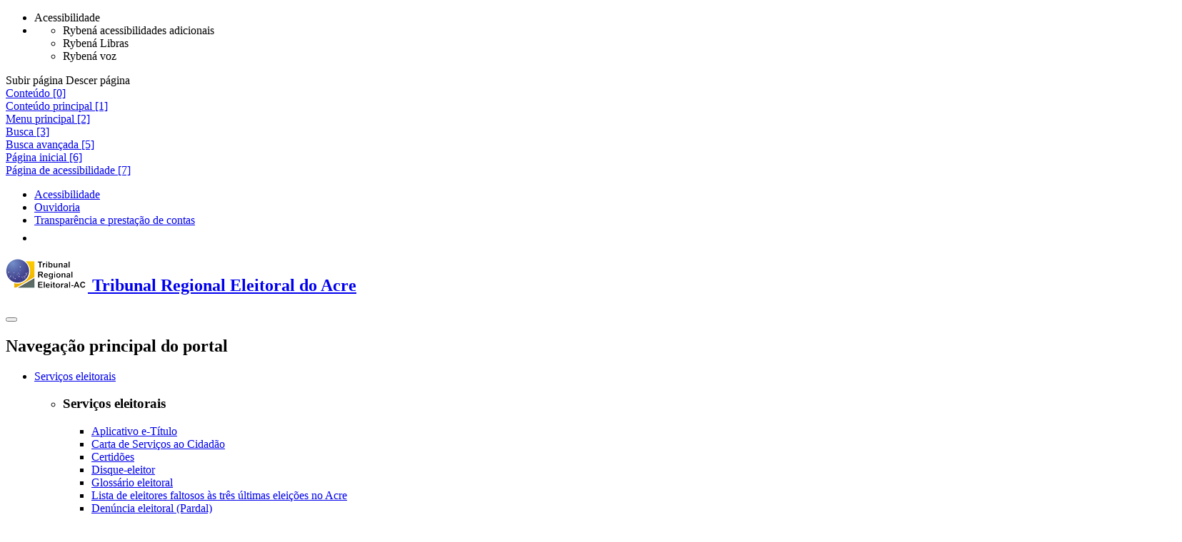

--- FILE ---
content_type: text/html;charset=utf-8
request_url: https://www.tre-ac.jus.br/transparencia-e-prestacao-de-contas/gestao-das-contratacoes/arquivos-2023-e-anterioes/compras/relatorio-de-compras-setembro-2022
body_size: 29895
content:
<!DOCTYPE html>
<html lang="pt-br">

  <head>
<meta http-equiv="Content-Type" content="text/html; charset=UTF-8">
    <meta name="viewport" content="width=device-width, initial-scale=1, shrink-to-fit=no">
    <meta http-equiv="X-UA-Compatible" content="IE=edge">
    <title>RELATÓRIO DE COMPRAS SETEMBRO - 2022 — Tribunal Regional Eleitoral do Acre</title>
<base href="https://www.tre-ac.jus.br/transparencia-e-prestacao-de-contas/gestao-das-contratacoes/arquivos-2023-e-anterioes/compras/relatorio-de-compras-setembro-2022">
    <link href="/++theme++justica_eleitoral/imagens/favicon.ico" rel="shortcut icon" type="image/x-icon">
    <link href="/++theme++justica_eleitoral/css/theme-compiled.min.css?v=251209" rel="stylesheet">
    <link href="/++theme++justica_eleitoral/css/plugins.min.css?v=251209" rel="stylesheet">
    <link href="/++theme++justica_eleitoral/css/master.min.css?v=251209" rel="stylesheet">
    <link href="/++theme++justica_eleitoral/css/plus.min.css?v=251209" rel="stylesheet">
    
    <link href="/++theme++justica_eleitoral/css/internas.min.css?v=251209" rel="stylesheet">
    
    <!--[if lt IE 9]><link rel="stylesheet" href="/++theme++justica_eleitoral/css/ie.css"></link><![endif]-->
    <!--[if lt IE 8]><link rel="stylesheet" href="/++theme++justica_eleitoral/css/ie8.css"></link><![endif]-->
    <!--[if lt IE 9]><script src="/++theme++justica_eleitoral/js/ie.min.js"></script><![endif]-->
    <!--[if lt IE 8]><script src="/++theme++justica_eleitoral/js/ie8.min.js"></script><![endif]-->
    <script src="/++theme++justica_eleitoral/js/modernizr.min.js"></script>
    <script src="/++theme++justica_eleitoral/js/lib/rybena/rybena.js" type="text/javascript"></script>
  <meta name="twitter:card" content="summary">
<meta property="og:site_name" content="Justiça Eleitoral">
<meta property="og:title" content="RELATÓRIO DE COMPRAS SETEMBRO - 2022">
<meta property="og:type" content="website">
<meta property="og:description" content="RELATÓRIO DE COMPRAS SETEMBRO - 2022">
<meta property="og:url" content="https://www.tre-ac.jus.br/transparencia-e-prestacao-de-contas/gestao-das-contratacoes/arquivos-2023-e-anterioes/compras/relatorio-de-compras-setembro-2022">
<meta property="og:image" content="https://www.tre-ac.jus.br/@@site-logo/logo.jpg">
<meta property="og:image:type" content="image/png">
<meta name="description" content="RELATÓRIO DE COMPRAS SETEMBRO - 2022">
<meta content="width=device-width, initial-scale=1" name="viewport">
<meta name="generator" content="Plone - http://plone.com">
<script>PORTAL_URL = 'https://www.tre-ac.jus.br';</script><script type="text/javascript" src="https://www.tre-ac.jus.br/++plone++production/++unique++2025-06-25T18:06:45.643684/default.js" data-bundle="production"></script>
</head>

  <body id="visual-portal-wrapper" class="frontend icons-on portaltype-paginainterna section-transparencia-e-prestacao-de-contas site-tre-ac subsection-gestao-das-contratacoes subsection-gestao-das-contratacoes-arquivos-2023-e-anterioes subsection-gestao-das-contratacoes-arquivos-2023-e-anterioes-compras template-view thumbs-on userrole-anonymous viewpermission-view" dir="ltr" data-base-url="https://www.tre-ac.jus.br/transparencia-e-prestacao-de-contas/gestao-das-contratacoes/arquivos-2023-e-anterioes/compras/relatorio-de-compras-setembro-2022" data-view-url="https://www.tre-ac.jus.br/transparencia-e-prestacao-de-contas/gestao-das-contratacoes/arquivos-2023-e-anterioes/compras/relatorio-de-compras-setembro-2022" data-portal-url="https://www.tre-ac.jus.br" data-i18ncatalogurl="https://www.tre-ac.jus.br/plonejsi18n" data-pat-pickadate='{"date": {"selectYears": 200}, "time": {"interval": 5 } }' data-pat-plone-modal='{"actionOptions": {"displayInModal": false}}'>
<!-- start: topo-acessibilidade --><div class="ferramentas">
      <span class="ferramentas__botao ferramentas__botao_abrir"></span>
      <ul class="ferramentas__botoes desativado">
        <li class="ferramentas__botao ferramentas__botoes_acessibilidade" title="Acessibilidade" data-placement="top" data-toggle="tooltip">
          <span class="sr-only">Acessibilidade</span>
        </li>
        <li id="custom-rybena-div">
          <ul>
            <li class="ferramentas__botao ferramentas__botoes_vision btn-rybena-vision ryb-final" title="Acessibilidades adicionais" data-placement="top" data-toggle="tooltip">
              <span class="sr-only">Rybená acessibilidades adicionais</span>
            </li>
            <li class="ferramentas__botao ferramentas__botoes_libras btn-rybena-sign-language ryb-final" title="Libras" data-placement="top" data-toggle="tooltip">
              <span class="sr-only">Rybená Libras</span>
            </li>
            <li class="ferramentas__botao ferramentas__botoes_voz btn-rybena-voice ryb-final" title="Voz" data-placement="top" data-toggle="tooltip">
              <span class="sr-only">Rybená voz</span>
            </li>
          </ul>
        </li>
      </ul>
    </div>
<div class="navegacao__setas display-before">
      <span class="navegacao__setas_subir sumir-seta" title="Subir" data-placement="top" data-toggle="tooltip">
        <span class="sr-only">Subir página</span>
      </span>
      <span class="navegacao__setas_descer" title="Descer" data-placement="bottom" data-toggle="tooltip">
        <span class="sr-only">Descer página</span>
      </span>
    </div>
<div class="acessibilidade acessibilidade_bg-azul"><div class="acessibilidade__conteudo"><div class="acessibilidade__linha">
<div class="atalhos">
<div class="acessibilidade_inline-block"><a class="acessibilidade__link acessibilidade_oculto" id="link-conteudo" accesskey="0" href="#global_statusmessage"><span>Conteúdo [0]</span></a></div>
<div class="acessibilidade_inline-block"><a class="acessibilidade__link acessibilidade_oculto" accesskey="1" href="#destaque-principal" name="destaque-principal"><span>Conteúdo principal [1]</span></a></div>
<div class="acessibilidade_inline-block"><a class="acessibilidade__link acessibilidade_oculto" accesskey="2" href="#navegacaoResposiva"><span>Menu principal [2]</span></a></div>
<div class="acessibilidade_inline-block"><a class="acessibilidade__link acessibilidade_oculto" accesskey="3" href="#buscaPortal"><span>Busca [3]</span></a></div>
<div class="acessibilidade_inline-block"><a class="acessibilidade__link acessibilidade_oculto" accesskey="5" href="https://www.tre-ac.jus.br/@@advanced-search"><span>Busca avançada [5]</span></a></div>
<div class="acessibilidade_inline-block"><a class="acessibilidade__link acessibilidade_oculto" accesskey="6" href="https://www.tre-ac.jus.br"><span>Página inicial [6]</span></a></div>
<div class="acessibilidade_inline-block"><a class="acessibilidade__link acessibilidade_oculto" accesskey="7" href="https://www.tre-ac.jus.br/acessibilidades-tre-ac"><span>Página de acessibilidade [7]</span></a></div>
</div>
<div class="transparencia"><ul class="nav">
<li class="nav-item"><a class="transparencia_link" id="transparencia_link-acessibilidade" href="https://www.tre-ac.jus.br/acessibilidades-tre-ac" target="_self" title="Link:
        Acessibilidade">
              Acessibilidade
            </a></li>
<li class="nav-item" id="item-link-fale-conosco"><a class="transparencia_link" href="https://www.tre-ac.jus.br/institucional/ouvidoria-1/ouvidoria" target="_self" title="Link:
        Ouvidoria">
              Ouvidoria
            </a></li>
<li class="nav-item"><a class="transparencia_link" href="https://www.tre-ac.jus.br/transparencia-e-prestacao-de-contas/transparencia" target="_self" title="Link:
        Transparência e prestação de contas">
              Transparência e prestação de contas
            </a></li>
<li class="nav-item"><a class="transparencia_link" href="https://www.tre-ac.jus.br/institucional/ouvidoria/eleitoral/servico-de-informacoes-ao-cidadao-sic" target="_self" title="Link:
        Acesso à informação" data-placement="bottom" data-toggle="tooltip"><img alt="Imagem acesso à Informação" src="/++theme++justica_eleitoral/imagens/footer/acesso-informacao.png"></a></li>
</ul></div>
</div></div></div>
<!-- end: topo-acessibilidade --><!-- start:menu --><nav class="navbar menu">
      <div class="menu__conteudo">
        <div class="menu__linha">
          <h1 class="titulo-principal"><a class="menu__logo" href="https://www.tre-ac.jus.br" title="Link:
        Tribunal Regional Eleitoral do Acre"><img src="/++theme++justica_eleitoral/imagens/logos/tre-ac.png" alt="Logo Tribunal Regional Eleitoral do Acre"><span class="menu__logo_oculto">
      Tribunal Regional Eleitoral do Acre
      
    </span></a></h1>
          <button class="navbar-toggler" aria-controls="navegacaoResposiva" aria-label="Menu responsivo" type="button" data-target="#navegacaoResposiva" data-toggle="collapse">
            <span class="navbar-toggler-icon"></span>
          </button>
          <div class="collapse navbar-collapse" id="navegacaoResposiva">
<h2 class="sr-only">Navegação principal do portal</h2>
<ul class="navbar-nav">
<li class="menu__item menu__dropdown no-active">
<a class="menu__item-link dropdown-toggle" href="#" role="button" data-toggle="dropdown" aria-haspopup="true" aria-expanded="false">        Serviços eleitorais    </a><ul class="dropdown-menu sub-menu"><li class="sub-menu__item"><div class="sub-menu__conteudo"><div class="sub-menu__linha"><div class="sub-menu__uma-colunas"><div class="sub-menu_card">
<div class="sub-menu_card-body">
<h3 class="sub-menu_card-title">Serviços eleitorais</h3>
<ul class="sub-menu__list-group">
<li class="sub-menu__list-group-item"><a href="https://www.tre-ac.jus.br/servicos-eleitorais/aplicativo-e-titulo" class="no-active">        Aplicativo e-Título    </a></li>
<li class="sub-menu__list-group-item"><a href="https://www.tre-ac.jus.br/institucional/ouvidoria/eleitoral/carta-de-servicos" class="no-active">        Carta de Serviços ao Cidadão    </a></li>
<li class="sub-menu__list-group-item"><a href="https://www.tre-ac.jus.br/servicos-eleitorais/certidoes/certidoes-1" class="no-active">        Certidões    </a></li>
<li class="sub-menu__list-group-item"><a href="https://www.tre-ac.jus.br/servicos-eleitorais/disque-eleitor" class="no-active">        Disque-eleitor    </a></li>
<li class="sub-menu__list-group-item"><a href="https://www.tre-ac.jus.br/servicos-eleitorais/glossario-eleitoral-1" class="no-active">        Glossário eleitoral    </a></li>
<li class="sub-menu__list-group-item"><a href="https://www.tre-ac.jus.br/servicos-eleitorais/lista-de-eleitores-faltosos-as-tres-ultimas-eleicoes-no-acre" class="no-active">        Lista de eleitores faltosos às três últimas eleições no Acre    </a></li>
<li class="sub-menu__list-group-item"><a href="https://www.tre-ac.jus.br/servicos-eleitorais/denuncias-eleitorais-e-institucionais" class="no-active">        Denúncia eleitoral (Pardal)    </a></li>
<li class="sub-menu__list-group-item"><a href="https://www.tre-ac.jus.br/servicos-eleitorais/eleitor-no-exterior-1/eleitor-no-exterior" class="no-active">        Eleitor no exterior    </a></li>
<li class="sub-menu__list-group-item"><a href="https://www.tre-ac.jus.br/institucional/ouvidoria/eleitoral/fac-perguntas-frequentes" class="no-active">        Perguntas frequentes    </a></li>
<li class="sub-menu__list-group-item"><a href="https://www.tre-ac.jus.br/servicos-eleitorais/portal-do-voluntario/bem-vindo" class="no-active">        Portal do voluntário    </a></li>
<li class="sub-menu__list-group-item"><a href="https://www.tre-ac.jus.br/servicos-eleitorais/rezoneamento-eleitoral" class="no-active">        Rezoneamento eleitoral    </a></li>
<li class="sub-menu__list-group-item"><a href="https://www.tre-ac.jus.br/servicos-eleitorais/servicos-aos-eleitores" class="no-active">        Serviços aos eleitores    </a></li>
<li class="sub-menu__list-group-item"><a href="https://www.tre-ac.jus.br/servicos-eleitorais/titulo-e-local-de-votacao" class="no-active">        Título e local de votação    </a></li>
<li class="sub-menu__list-group-item"><a href="https://www.tre-ac.jus.br/servicos-eleitorais/atendimento-titulo-net" class="no-active">        Título Net    </a></li>
<li class="sub-menu__list-group-item"><a href="https://www.tre-ac.jus.br/servicos-eleitorais/combate-a-desinformacao-ccde" class="no-active">        Combate à Desinformação - CCDE    </a></li>
</ul>
</div>
<div class="sub-menu_card-footer"><div class="sub-menu__linha"><div class="mais-conteudo"><a href="https://www.tre-ac.jus.br/servicos-eleitorais" class="btn btn-link">                        mais sobre Serviços eleitorais                    </a></div></div></div>
</div></div></div></div></li></ul>
</li>
<li class="menu__item menu__dropdown no-active">
<a class="menu__item-link dropdown-toggle" href="#" role="button" data-toggle="dropdown" aria-haspopup="true" aria-expanded="false">        Eleições    </a><ul class="dropdown-menu sub-menu"><li class="sub-menu__item"><div class="sub-menu__conteudo"><div class="sub-menu__linha"><div class="sub-menu__uma-colunas"><div class="sub-menu_card">
<div class="sub-menu_card-body">
<h3 class="sub-menu_card-title">Eleições</h3>
<ul class="sub-menu__list-group">
<li class="sub-menu__list-group-item"><a href="https://www.tre-ac.jus.br/eleicoes/apoio-logistico-voluntario" class="no-active">        Apoio logístico voluntário    </a></li>
<li class="sub-menu__list-group-item"><a href="https://www.tre-ac.jus.br/eleicoes/eleicoes-2024/voz-da-democracia" class="no-active">        Eleições 2024    </a></li>
<li class="sub-menu__list-group-item"><a href="https://www.tre-ac.jus.br/eleicoes/eleicoes-anteriores-2/eleicoes-anteriores" class="no-active">        Eleições anteriores    </a></li>
<li class="sub-menu__list-group-item"><a href="https://www.tre-ac.jus.br/eleicoes/eleicoes-comunitarias/informacoes" class="no-active">        Eleições comunitárias    </a></li>
<li class="sub-menu__list-group-item"><a href="https://www.tre-ac.jus.br/eleicoes/estatisticas-do-eleitorado" class="no-active">        Estatísticas    </a></li>
<li class="sub-menu__list-group-item"><a href="https://www.tre-ac.jus.br/eleicoes/locais-de-votacao-com-vagas-para-transferencia-temporaria-de-eleitores-tte" class="no-active">        Locais de votação com vagas para Transferência Temporária de Eleitores (TTE)    </a></li>
<li class="sub-menu__list-group-item"><a href="https://www.tre-ac.jus.br/eleicoes/plebiscitos-e-referendos" class="no-active">        Plebiscitos e referendos    </a></li>
<li class="sub-menu__list-group-item"><a href="https://www.tre-ac.jus.br/eleicoes/programa-integrado-das-eleicoes" class="no-active">        Programa Integrado das Eleições    </a></li>
</ul>
</div>
<div class="sub-menu_card-footer"><div class="sub-menu__linha"><div class="mais-conteudo"><a href="https://www.tre-ac.jus.br/eleicoes" class="btn btn-link">                        mais sobre Eleições                    </a></div></div></div>
</div></div></div></div></li></ul>
</li>
<li class="menu__item menu__dropdown no-active">
<a class="menu__item-link dropdown-toggle" href="#" role="button" data-toggle="dropdown" aria-haspopup="true" aria-expanded="false">        Partidos    </a><ul class="dropdown-menu sub-menu"><li class="sub-menu__item"><div class="sub-menu__conteudo"><div class="sub-menu__linha"><div class="sub-menu__uma-colunas"><div class="sub-menu_card">
<div class="sub-menu_card-body">
<h3 class="sub-menu_card-title">Partidos</h3>
<ul class="sub-menu__list-group">
<li class="sub-menu__list-group-item"><a href="https://www.tre-ac.jus.br/partidos/contas-partidarias/contas-partidarias" class="no-active">        Contas partidárias    </a></li>
<li class="sub-menu__list-group-item"><a href="https://www.tre-ac.jus.br/partidos/filiacao-partidaria" class="no-active">        Filiação partidária    </a></li>
<li class="sub-menu__list-group-item"><a href="https://www.tre-ac.jus.br/partidos/fundo-partidario" class="no-active">        Fundo partidário    </a></li>
<li class="sub-menu__list-group-item"><a href="https://www.tre-ac.jus.br/partidos/partidos-politicos-1/partidos-politicos" class="no-active">        Partidos políticos    </a></li>
<li class="sub-menu__list-group-item"><a href="https://www.tre-ac.jus.br/partidos/propaganda-partidaria-1" class="no-active">        Propaganda partidária estadual    </a></li>
<li class="sub-menu__list-group-item"><a href="https://www.tre-ac.jus.br/partidos/federacoes-partidarias" class="no-active">        Federações Partidárias    </a></li>
</ul>
</div>
<div class="sub-menu_card-footer"><div class="sub-menu__linha"><div class="mais-conteudo"><a href="https://www.tre-ac.jus.br/partidos" class="btn btn-link">                        mais sobre Partidos                    </a></div></div></div>
</div></div></div></div></li></ul>
</li>
<li class="menu__item no-active"><a class="menu__item-link" href="https://www.tre-ac.jus.br/comunicacao">        Comunicação    </a></li>
<li class="menu__item menu__dropdown no-active">
<a class="menu__item-link dropdown-toggle" href="#" role="button" data-toggle="dropdown" aria-haspopup="true" aria-expanded="false">        Jurisprudência    </a><ul class="dropdown-menu sub-menu"><li class="sub-menu__item"><div class="sub-menu__conteudo"><div class="sub-menu__linha"><div class="sub-menu__uma-colunas"><div class="sub-menu_card">
<div class="sub-menu_card-body">
<h3 class="sub-menu_card-title">Jurisprudência</h3>
<ul class="sub-menu__list-group">
<li class="sub-menu__list-group-item"><a href="https://www.tre-ac.jus.br/servicos-judiciais/diario-de-justica-eletronico" class="no-active">        Diário da Justiça Eletrônico    </a></li>
<li class="sub-menu__list-group-item"><a href="https://www.tse.jus.br/jurisprudencia/jurisprudencia-por-assunto" class="no-active">        Jurisprudência por assunto    </a></li>
<li class="sub-menu__list-group-item"><a href="https://www.tre-ac.jus.br/jurisprudencia/pesquisa-de-jurisprudencia" class="no-active">        Pesquisa de jurisprudência    </a></li>
<li class="sub-menu__list-group-item"><a href="https://www.tre-ac.jus.br/jurisprudencia/sumula" class="no-active">        Súmulas do TRE-AC    </a></li>
<li class="sub-menu__list-group-item"><a href="https://www.tre-ac.jus.br/jurisprudencia/vocabulario-controlado-tesauro" class="no-active">        Vocabulário controlado Tesauro    </a></li>
</ul>
</div>
<div class="sub-menu_card-footer"><div class="sub-menu__linha"><div class="mais-conteudo"><a href="https://www.tre-ac.jus.br/jurisprudencia" class="btn btn-link">                        mais sobre Jurisprudência                    </a></div></div></div>
</div></div></div></div></li></ul>
</li>
<li class="menu__item menu__dropdown no-active">
<a class="menu__item-link dropdown-toggle" href="#" role="button" data-toggle="dropdown" aria-haspopup="true" aria-expanded="false">        Legislação    </a><ul class="dropdown-menu sub-menu"><li class="sub-menu__item"><div class="sub-menu__conteudo"><div class="sub-menu__linha"><div class="sub-menu__uma-colunas"><div class="sub-menu_card">
<div class="sub-menu_card-body">
<h3 class="sub-menu_card-title">Legislação</h3>
<ul class="sub-menu__list-group">
<li class="sub-menu__list-group-item"><a href="https://www.tre-ac.jus.br/legislacao/codigo-eleitoral-anotado" class="no-active">        Código Eleitoral anotado e legislação complementar    </a></li>
<li class="sub-menu__list-group-item"><a href="https://www.tre-ac.jus.br/legislacao/legislacao-eleitoral-pesquisa-por-e-mail" class="no-active">        Legislação Eleitoral - Pesquisa por e-mail    </a></li>
<li class="sub-menu__list-group-item"><a href="https://www.tre-ac.jus.br/legislacao/pesquisa-a-legislacao-eleitoral" class="no-active">        Pesquisa à legislação eleitoral    </a></li>
<li class="sub-menu__list-group-item"><a href="https://www.tre-ac.jus.br/legislacao/regimento-interno" class="no-active">        Regimento Interno do TRE-AC e Regimento Interno da Secretaria    </a></li>
<li class="sub-menu__list-group-item"><a href="https://www.tre-ac.jus.br/legislacao/resolucoes-tre" class="no-active">        Atos Normativos do TRE    </a></li>
<li class="sub-menu__list-group-item"><a href="https://www.tre-ac.jus.br/legislacao/voce-e-direito" class="no-active">        Você e Direito    </a></li>
<li class="sub-menu__list-group-item"><a href="https://www.tre-ac.jus.br/legislacao/portarias-diretoria-geral-2026" class="no-active">        Portarias Diretoria-Geral 2026    </a></li>
</ul>
</div>
<div class="sub-menu_card-footer"><div class="sub-menu__linha"><div class="mais-conteudo"><a href="https://www.tre-ac.jus.br/legislacao" class="btn btn-link">                        mais sobre Legislação                    </a></div></div></div>
</div></div></div></div></li></ul>
</li>
<li class="menu__item menu__dropdown no-active">
<a class="menu__item-link dropdown-toggle" href="#" role="button" data-toggle="dropdown" aria-haspopup="true" aria-expanded="false">        Serviços judiciais    </a><ul class="dropdown-menu sub-menu"><li class="sub-menu__item"><div class="sub-menu__conteudo"><div class="sub-menu__linha"><div class="sub-menu__uma-colunas"><div class="sub-menu_card">
<div class="sub-menu_card-body">
<h3 class="sub-menu_card-title">Serviços judiciais</h3>
<ul class="sub-menu__list-group">
<li class="sub-menu__list-group-item"><a href="https://www.tre-ac.jus.br/servicos-judiciais/pautas-de-julgamento/plenario-virtual" class="no-active">        Acompanhamento das sessões    </a></li>
<li class="sub-menu__list-group-item"><a href="https://www.tre-ac.jus.br/servicos-judiciais/acompanhamento-processual-push" class="no-active">        Consulta pública ao andamento de processos judiciais    </a></li>
<li class="sub-menu__list-group-item"><a href="https://www.tre-ac.jus.br/servicos-judiciais/atas-das-sessoes-da-corte/sessoes-2025" class="no-active">        Atas das sessões da Corte    </a></li>
<li class="sub-menu__list-group-item"><a href="https://www.tre-ac.jus.br/servicos-judiciais/balcao-virtual" class="no-active">        Balcão Virtual    </a></li>
<li class="sub-menu__list-group-item"><a href="https://www.tre-ac.jus.br/servicos-judiciais/calendario-das-sessoes/calendario-de-sessoes" class="no-active">        Calendário das Sessões e Pautas de Julgamentos    </a></li>
<li class="sub-menu__list-group-item"><a href="https://www.tre-ac.jus.br/servicos-judiciais/listas-de-julgamentos-2020" class="no-active">        Listas de Julgamentos - Período eleitoral    </a></li>
<li class="sub-menu__list-group-item"><a href="https://www.tre-ac.jus.br/servicos-judiciais/decisoes-sobre-devolucao-de-recursos" class="no-active">        Decisões sobre Devolução de Recursos    </a></li>
<li class="sub-menu__list-group-item"><a href="https://www.tre-ac.jus.br/servicos-judiciais/diario-de-justica-eletronico" class="no-active">        Diário da Justiça Eletrônico    </a></li>
<li class="sub-menu__list-group-item"><a href="https://www.tre-ac.jus.br/servicos-judiciais/editais" class="no-active">        Editais    </a></li>
<li class="sub-menu__list-group-item"><a href="https://www.tre-ac.jus.br/servicos-judiciais/guia-de-recolhimento-da-uniao-gru" class="no-active">        Guia de recolhimento da União - GRU    </a></li>
<li class="sub-menu__list-group-item"><a href="http://www.tse.jus.br/servicos-judiciais/publicacoes-oficiais/mural-eletronico-e-comunicacoes-judiciais/decisoes-publicadas-em-mural" class="no-active">        Mural Eletrônico    </a></li>
<li class="sub-menu__list-group-item"><a href="https://www.tre-ac.jus.br/servicos-judiciais/multas-e-debitos-em-processos-judiciais-1" class="no-active">        Multas e débitos em processos judiciais    </a></li>
<li class="sub-menu__list-group-item"><a href="https://www.tre-ac.jus.br/servicos-judiciais/pje-processo-judicial-eletronico/processo-judicial-eletronico-pje" class="no-active">        PJe - Processo Judicial Eletrônico    </a></li>
<li class="sub-menu__list-group-item"><a href="https://www.tre-ac.jus.br/servicos-judiciais/sessao-plenaria-ao-vivo" class="no-active">        Sessão Plenária ao Vivo    </a></li>
<li class="sub-menu__list-group-item"><a href="https://www.tre-ac.jus.br/servicos-judiciais/sistema-siel" class="no-active">        Sistema de informações eleitorais - SIEL    </a></li>
<li class="sub-menu__list-group-item"><a href="https://powerbi.tre-ac.jus.br/paginabi/index.html?BI=litigiosidade-datajud" class="no-active">        Estatística Processual - 2025    </a></li>
<li class="sub-menu__list-group-item"><a href="https://www.tre-ac.jus.br/servicos-judiciais/repositorio-digital-confiavel-rdc-arq-do-tre-ac" class="no-active">        Repositório Digital Confiável - RDC-Arq do TRE-AC    </a></li>
</ul>
</div>
<div class="sub-menu_card-footer"><div class="sub-menu__linha"><div class="mais-conteudo"><a href="https://www.tre-ac.jus.br/servicos-judiciais" class="btn btn-link">                        mais sobre Serviços judiciais                    </a></div></div></div>
</div></div></div></div></li></ul>
</li>
<li class="menu__item menu__dropdown no-active">
<a class="menu__item-link dropdown-toggle" href="#" role="button" data-toggle="dropdown" aria-haspopup="true" aria-expanded="false">        Institucional    </a><ul class="dropdown-menu sub-menu"><li class="sub-menu__item"><div class="sub-menu__conteudo"><div class="sub-menu__linha"><div class="sub-menu__uma-colunas"><div class="sub-menu_card">
<div class="sub-menu_card-body">
<h3 class="sub-menu_card-title">Institucional</h3>
<ul class="sub-menu__list-group">
<li class="sub-menu__list-group-item"><a href="https://www.tre-ac.jus.br/institucional/acessibilidade" class="no-active">        Acessibilidade    </a></li>
<li class="sub-menu__list-group-item"><a href="https://www.tre-ac.jus.br/institucional/museu" class="no-active">        Centro de Memória    </a></li>
<li class="sub-menu__list-group-item"><a href="https://www.tre-ac.jus.br/institucional/composicao-da-corte-e-presenca-em-comissoes" class="no-active">        Composição da Corte Eleitoral e Presença em Comissões    </a></li>
<li class="sub-menu__list-group-item"><a href="https://www.tre-ac.jus.br/institucional/concurso-publico" class="no-active">        Concurso público    </a></li>
<li class="sub-menu__list-group-item"><a href="https://www.tre-ac.jus.br/institucional/o-tre-ac/breve-historico" class="no-active">        Conheça o TRE    </a></li>
<li class="sub-menu__list-group-item"><a href="https://www.tre-ac.jus.br/institucional/escola-judiciaria-eleitoral/a-escola" class="no-active">        Escola Judiciária Eleitoral    </a></li>
<li class="sub-menu__list-group-item"><a href="https://www.tre-ac.jus.br/institucional/gestao-estrategica/gestao-da-estrategia-institucional" class="no-active">        Gestão Estratégica    </a></li>
<li class="sub-menu__list-group-item"><a href="https://www.tre-ac.jus.br/institucional/planejamento-estrategico/governanca-institucional" class="no-active">        Governança e Gestão Institucional    </a></li>
<li class="sub-menu__list-group-item"><a href="https://www.tre-ac.jus.br/institucional/inscricao-juizes-eleitorais/inscricao-de-juizes-eleitorais" class="no-active">        Inscrição de Juízes    </a></li>
<li class="sub-menu__list-group-item"><a href="https://www.tre-ac.jus.br/institucional/justica-eleitoral" class="no-active">        Justiça Eleitoral    </a></li>
<li class="sub-menu__list-group-item"><a href="https://www.tre-ac.jus.br/institucional/ouvidoria/ouvidoria" class="no-active">        Ouvidoria    </a></li>
<li class="sub-menu__list-group-item"><a href="https://www.tre-ac.jus.br/institucional/pesquisa-de-opiniao-publica" class="no-active">        Pesquisa de Opinião Pública    </a></li>
<li class="sub-menu__list-group-item"><a href="https://www.tre-ac.jus.br/institucional/sei-sistema-eletronico-de-informacoes" class="no-active">        SEI - Sistema Eletrônico de Informações - Procedimentos e Processos Administrativos Instaurados    </a></li>
<li class="sub-menu__list-group-item"><a href="https://www.tre-ac.jus.br/institucional/servidores" class="no-active">        Servidores    </a></li>
<li class="sub-menu__list-group-item"><a href="https://www.tre-ac.jus.br/institucional/telefones-e-e-mails" class="no-active">        Telefones, horários de atendimento e e-mails    </a></li>
<li class="sub-menu__list-group-item"><a href="https://www.tre-ac.jus.br/institucional/corregedoria/copy_of_corregedoria" class="no-active">        Vice-Presidência e Corregedoria Regional Eleitoral    </a></li>
<li class="sub-menu__list-group-item"><a href="https://www.tre-ac.jus.br/institucional/cartorios-eleitorais/foruns-eleitorais" class="no-active">        Zonas eleitorais    </a></li>
</ul>
</div>
<div class="sub-menu_card-footer"><div class="sub-menu__linha"><div class="mais-conteudo"><a href="https://www.tre-ac.jus.br/institucional" class="btn btn-link">                        mais sobre Institucional                    </a></div></div></div>
</div></div></div></div></li></ul>
</li>
<li class="menu__item menu__dropdown busca">
<a class="menu__item-btn dropdown-toggle busca_botao" aria-expanded="false" aria-haspopup="true" href="#" role="button" data-toggle="dropdown"><i class="fa fa-search" aria-hidden="true"></i><span class="sr-only">Botão Pesquisar</span></a><ul class="dropdown-menu sub-menu"><li class="sub-menu__item"><div class="busca__conteudo"><div class="busca__linha"><form class="formulario" action="https://www.tre-ac.jus.br/@@search-es">
<legend class="sr-only">Pesquisa principal do portal</legend>
<div class="formulario__form-group">
<label class="sr-only" for="buscaPortal">Pesquisar</label><input class="formulario__form-control" id="buscaPortal" aria-describedby="ajudaBusca" autocomplete="off" name="searchable_text" placeholder="Digite aqui sua pesquisa" type="text"><div class="opcao-pesquisa exibir_secao">
<input id="opcao-pesquisa" aria-label="Buscar somente em..." name="path_section" type="checkbox" value="/portalje/tre-ac/transparencia-e-prestacao-de-contas/gestao-das-contratacoes/arquivos-2023-e-anterioes/compras" title="Buscar somente em RELATÓRIO DE COMPRAS SETEMBRO - 2022"><label for="opcao-pesquisa">Apenas nesta seção</label><input id="search_path_section" name="search_path_section" type="hidden" value="">
</div>
<script language="JavaScript">
                        $(document).ready(function () {
                            $("#opcao-pesquisa").change(function () {
                                if (this.checked) {
                                    $("#search_path_section").val("section");
                                } else {
                                    $("#search_path_section").removeAttr("value");
                                }
                            });
                        });
                    </script><button class="btn btn-primary" type="submit"><span>Pesquisar </span><span class="fa fa-search visible-xs" aria-hidden="true"></span></button><small class="formulario__form-text" id="ajudaBusca">
                    ou pressione
                    <strong>enter</strong>
                    para pesquisar
                  </small><button class="busca_fechar" aria-label="Fechar" type="button"><span aria-hidden="true">×</span></button>
</div>
<button class="sr-only" type="submit">Enviar</button>
</form></div></div></li></ul>
</li>
</ul>
</div>
        </div>
      </div>
    </nav><!-- end:menu --><!-- start: global module --><div class="breadcrumb__conteudo_full">
      <div class="breadcrumb__conteudo">
        <div class="breadcrumb__linha">
<nav id="breadcrumb" aria-label="breadcrumb"><ol class="breadcrumb">
<li class="breadcrumb-item"><a class="breadcrumb-link" href="https://www.tre-ac.jus.br" title="Link:
        Página inicial"><i class="fa fa-lg fa-home" aria-hidden="true"></i><span class="breadcrumb__oculto">Página inicial</span></a></li>
<li class="breadcrumb-item"><a class="breadcrumb-link" href="https://www.tre-ac.jus.br/transparencia-e-prestacao-de-contas">
                            Transparência
            </a></li>
<li class="breadcrumb-item"><a class="breadcrumb-link" href="https://www.tre-ac.jus.br/transparencia-e-prestacao-de-contas/gestao-das-contratacoes">
                            Governança e Gestão das Contratações
            </a></li>
<li class="breadcrumb-item"><a class="breadcrumb-link" href="https://www.tre-ac.jus.br/transparencia-e-prestacao-de-contas/gestao-das-contratacoes/arquivos-2023-e-anterioes">
                            Arquivos - 2023 e anterioes
            </a></li>
<li class="breadcrumb-item"><a class="breadcrumb-link" href="https://www.tre-ac.jus.br/transparencia-e-prestacao-de-contas/gestao-das-contratacoes/arquivos-2023-e-anterioes/compras">
                            Relatório de compras
            </a></li>
<li class="breadcrumb-item active" aria-current="page">
                        RELATÓRIO DE COMPRAS SETEMBRO - 2022
          </li>
</ol></nav><ul class="imprimir-salvar"><li class="imprimir-salvar__item" aria-hidden="true"><a class="imprimir-salvar__link" href="javascript:this.print();" role="button" tabindex="-1" title="Link:
        Imprimir" data-content="Imprimir"><span hidden>Imprimir</span><i class="fa fa-lg fa-print" aria-hidden="true"></i></a></li></ul>
</div>
      </div>
    </div>
<main class="main__conteudo" id="master_main"><div class="main__linha">
<aside class="nao-imprimir" id="coluna-lateral-interna"><div class="portletWrapper" id="portletwrapper-706c6f6e652e6c656674636f6c756d6e0a636f6e746578740a2f706f7274616c6a652f7472652d61630a6e617665676163616f2d64652d636f6e746578746f" data-portlethash="706c6f6e652e6c656674636f6c756d6e0a636f6e746578740a2f706f7274616c6a652f7472652d61630a6e617665676163616f2d64652d636f6e746578746f"><nav class="nao-imprimir" id="menu-lateral"><h3>Transparência e Prestação de Contas</h3>
<div class="navbar-header"><button class="navbar-toggle collapsed" id="ui-collapse-143" aria-expanded="false" type="button" data-target="#menu-lateral-res" data-toggle="collapse"><span class="sr-only">Toggle navigation</span><span class="icon-bar"></span><span class="icon-bar"></span><span class="icon-bar"></span></button></div>
<div class="collapse navbar-collapse" id="menu-lateral-res"><ul class="menu-lateral">
<li class="menu-lateral-item  "><a class="menu-lateral-item-link " href="https://www.tre-ac.jus.br/transparencia-e-prestacao-de-contas/gestao-estrategica" target="_self" title="Link:
        Gestão">
                            Gestão
            </a></li>
<li class="menu-lateral-item  "><a class="menu-lateral-item-link " href="https://www.tre-ac.jus.br/transparencia-e-prestacao-de-contas/audiencias-e-sessoes" target="_self" title="Link:
        Audiências e Sessões">
                            Audiências e Sessões
            </a></li>
<li class="menu-lateral-item  "><a class="menu-lateral-item-link " href="https://www.tre-ac.jus.br/transparencia-e-prestacao-de-contas/servico-de-informacoes-ao-cidadao-2013-sic" target="_self" title="Link:
        Serviço de Informações ao Cidadão – SIC">
                            Serviço de Informações ao Cidadão – SIC
            </a></li>
<li class="menu-lateral-item  "><a class="menu-lateral-item-link " href="https://www.tre-ac.jus.br/transparencia-e-prestacao-de-contas/ouvidoria" target="_self" title="Link:
        Ouvidoria">
                            Ouvidoria
            </a></li>
<li class="menu-lateral-item  "><a class="menu-lateral-item-link " href="https://www.tre-ac.jus.br/transparencia-e-prestacao-de-contas/tecnologia-da-informacao-e-comunicacao" target="_self" title="Link:
        Tecnologia da Informação e Comunicação">
                            Tecnologia da Informação e Comunicação
            </a></li>
<li class="menu-lateral-item  "><a class="menu-lateral-item-link " href="https://www.tre-ac.jus.br/transparencia-e-prestacao-de-contas/gestao-orcamentaria-financeira-e-fiscal/gestao-orcamentaria-financeira-e-fiscal" target="_self" title="Link:
        Gestão Orçamentária, Financeira e Fiscal">
                            Gestão Orçamentária, Financeira e Fiscal
            </a></li>
<li class="menu-lateral-item  has-submenu"><a class="menu-lateral-item-link " href="https://www.tre-ac.jus.br/transparencia-e-prestacao-de-contas/gestao-de-pessoas/gestao-de-pessoas" target="_self" title="Link:
        Gestão de Pessoas">
                            Gestão de Pessoas
            </a></li>
<li class="menu-lateral-item  "><a class="menu-lateral-item-link " href="https://www.tre-ac.jus.br/transparencia-e-prestacao-de-contas/auditoria-e-prestacao-de-contas" target="_self" title="Link:
        Auditoria e Prestação de Contas">
                            Auditoria e Prestação de Contas
            </a></li>
<li class="menu-lateral-item  "><a class="menu-lateral-item-link " href="https://www.tre-ac.jus.br/transparencia-e-prestacao-de-contas/sustentabilidade-e-acessibilidade" target="_self" title="Link:
        Sustentabilidade e Acessibilidade">
                            Sustentabilidade e Acessibilidade
            </a></li>
</ul></div></nav></div>
<div class="portletWrapper" id="portletwrapper-706c6f6e652e6c656674636f6c756d6e0a636f6e746578740a2f706f7274616c6a652f7472652d61630a74616773" data-portlethash="706c6f6e652e6c656674636f6c756d6e0a636f6e746578740a2f706f7274616c6a652f7472652d61630a74616773"><section id="tags"><h3>Tags</h3>
<ul class="nav nav-pills nav-stacked"><li><a href="https://www.tre-ac.jus.br/list-subjects?subjects=Compras" rel="nofollow">#Compras</a></li></ul></section></div>
<div class="portletWrapper" id="portletwrapper-706c6f6e652e6c656674636f6c756d6e0a636f6e746578740a2f706f7274616c6a652f7472652d61630a676573746f722d726573706f6e736176656c" data-portlethash="706c6f6e652e6c656674636f6c756d6e0a636f6e746578740a2f706f7274616c6a652f7472652d61630a676573746f722d726573706f6e736176656c"><div id="gestor-responsavel">
<h3>Gestor responsável</h3>
<a role="button" tabindex="0" title="Link:
        Seção de Compras, Licitações e Contratos (SLC)" data-content="&lt;p&gt;Telefone: +55(68) 3212-4453&lt;/p&gt;&lt;p&gt;E-mail: &lt;a href='mailto:slc@tre-ac.gov.br'&gt;slc@tre-ac.gov.br&lt;/a&gt;&lt;/p&gt;&lt;p&gt;Última atualização:21.02.2025 14:35&lt;/p&gt;" data-placement="bottom" data-toggle="popover" data-trigger="click">
            Seção de Compras, Licitações e Contratos (SLC)
    </a>
</div></div></aside><div class="conteudo
                        conteudo_coluna
                        conteudo_coluna_esquerda
                    " id="column-content">
          <div class="container" id="global_statusmessage"><div></div></div>
          <div class="container" id="conteudo-bloqueado"></div>
          <div id="portal-column-content">
<div><div id="content">
<div id="viewlet-above-content-title"><span id="social-tags-body" style="display: none" itemscope itemtype="http://schema.org/WebPage"><span itemprop="name">RELATÓRIO DE COMPRAS SETEMBRO - 2022</span><span itemprop="description">RELATÓRIO DE COMPRAS SETEMBRO - 2022</span><span itemprop="url">https://www.tre-ac.jus.br/transparencia-e-prestacao-de-contas/gestao-das-contratacoes/arquivos-2023-e-anterioes/compras/relatorio-de-compras-setembro-2022</span><span itemprop="image">https://www.tre-ac.jus.br/@@site-logo/logo.jpg</span></span></div>
<h2 class="noticia-titulo">RELATÓRIO DE COMPRAS SETEMBRO - 2022</h2>
<div class="noticia-compartilhar nao-imprimir" id="compartilhar-conteudo"><div class="noticia-icone">
<a aria-label="Compartilhar página via e-mail" href="mailto:?subject=RELAT%C3%93RIO%20DE%20COMPRAS%20SETEMBRO%20-%202022&amp;body=https://www.tre-ac.jus.br/transparencia-e-prestacao-de-contas/gestao-das-contratacoes/arquivos-2023-e-anterioes/compras/relatorio-de-compras-setembro-2022"><span class="fa-stack fa-1x"><i class="fa fa-circle fa-stack-2x noticia-icone-background"></i><i class="fa fa-stack-1x fa-envelope" aria-hidden="true"><span class="sr-only">Compartilhar página via e-mail</span></i></span></a><a class="compartilhar_facebook" aria-label="Compartilhar página via Facebook" href="#" data-url="https://www.tre-ac.jus.br/transparencia-e-prestacao-de-contas/gestao-das-contratacoes/arquivos-2023-e-anterioes/compras/relatorio-de-compras-setembro-2022"><span class="fa-stack fa-1x"><i class="fa fa-circle fa-stack-2x noticia-icone-background"></i><i class="fa fa-stack-1x fa-facebook" aria-hidden="true"><span class="sr-only">Compartilhar pagina via Facebook</span></i></span></a><a class="compartilhar_whatsapp visible-sm-inline-block visible-xs-inline-block" aria-label="Compartilhar página via WhatsApp" href="#" data-url="https://www.tre-ac.jus.br/transparencia-e-prestacao-de-contas/gestao-das-contratacoes/arquivos-2023-e-anterioes/compras/relatorio-de-compras-setembro-2022"><span class="fa-stack fa-1x"><i class="fa fa-circle fa-stack-2x noticia-icone-background"></i><i class="fa fa-stack-1x fa-whatsapp" aria-hidden="true"><span class="sr-only">Compartilhar pagina via WhatsApp</span></i></span></a>
</div></div>
<section id="texto-conteudo"><div class="tab-content sem-galeria"><div class="tab-pane active" id="ancora-1" role="tabpanel"><div class="table-responsive"><table width="1647" class="table"><tbody>
<tr><td colspan="9" rowspan="2" style="width: 1645px;"><div class="table-responsive"><table class="table"><tbody><tr><td colspan="9" rowspan="2" width="1647"><a href="https://www.tre-ac.jus.br/transparencia-e-prestacao-de-contas/gestao-das-contratacoes/arquivos-2023-e-anteriores/arquivos-relatorios-de-compras-2019/tre-ac-comap-compras-setembro-2022">Baixar Arquivo (Formato PDF)</a></td></tr></tbody></table></div></td></tr>
<tr></tr>
<tr><td colspan="9" style="width: 1645px;"><h2 style="text-align: center;">Tribunal Regional Eleitoral do Acre<br>Coordenadoria de Material e Patrimônio</h2></td></tr>
<tr><td colspan="9"><h3 style="text-align: center;">TRE/AC - RELAÇÃO DE COMPRAS – SETEMBRO/2022</h3></td></tr>
<tr><td colspan="9" style="width: 1645px;"><h4 style="text-align: center;">Material de Consumo</h4></td></tr>
<tr>
<td style="width: 174.531px;">PROCED</td>
<td style="width: 147.443px;">NE</td>
<td style="width: 72.6278px;">MODALID.</td>
<td style="width: 437.344px;">FORNECEDOR</td>
<td style="width: 470.455px;">OBJETO</td>
<td style="width: 37.5142px;">UNID</td>
<td style="width: 50.1562px;">QUANT</td>
<td style="width: 113.409px;"> P. UNIT </td>
<td style="width: 133.565px;"> P. TOTAL </td>
</tr>
<tr>
<td style="width: 174.531px;">0002230-69.2022.6.01</td>
<td style="width: 147.443px;">2022NE000503 </td>
<td style="width: 72.6278px;">PE</td>
<td style="width: 437.344px;">CNPJ: 37.890.272/0001-14 / ARTUR RAMOS DE ALMEIDA DA SILVA</td>
<td style="width: 470.455px;">200005084 - TERMINAL CONECTOR CAT-6 FÊMEA RJ-45</td>
<td style="width: 37.5142px;">UM</td>
<td style="width: 50.1562px;">40</td>
<td style="width: 113.409px;"> R$                 10,94</td>
<td style="width: 133.565px;"> R$                     437,60</td>
</tr>
<tr>
<td style="width: 174.531px;">0002076-51.2022.6.01</td>
<td style="width: 147.443px;">2022NE000471</td>
<td style="width: 72.6278px;">PE</td>
<td style="width: 437.344px;">CNPJ: 36.528.771/0001-01 / R &amp; R DISTRIBUIDORA LTDA</td>
<td style="width: 470.455px;">200000840 - EXTENSAO  ELETRICA UNIVERSAL</td>
<td style="width: 37.5142px;">UN</td>
<td style="width: 50.1562px;">400</td>
<td style="width: 113.409px;"> R$                 40,00</td>
<td style="width: 133.565px;"> R$                16.000,00</td>
</tr>
<tr>
<td style="width: 174.531px;">0000365-90.2022.6.01</td>
<td style="width: 147.443px;">2022NE000125</td>
<td style="width: 72.6278px;">24, II</td>
<td style="width: 437.344px;">CNPJ: 36.528.771/0001-01 / R &amp; R DISTRIBUIDORA LTDA</td>
<td style="width: 470.455px;">200001355 - GAS GLP  DE COZINHA - CARGA DE 13KG</td>
<td style="width: 37.5142px;">UN</td>
<td style="width: 50.1562px;">1</td>
<td style="width: 113.409px;"> R$               135,00</td>
<td style="width: 133.565px;"> R$                     135,00</td>
</tr>
<tr>
<td style="width: 174.531px;">0000365-90.2022.6.01</td>
<td style="width: 147.443px;">2022NE000125</td>
<td style="width: 72.6278px;">24, II</td>
<td style="width: 437.344px;">CNPJ: 36.528.771/0001-01 / R &amp; R DISTRIBUIDORA LTDA</td>
<td style="width: 470.455px;">200001034 - ÁGUA MINERAL  EM GARRAFAO DE 20 L</td>
<td style="width: 37.5142px;">UN</td>
<td style="width: 50.1562px;">28</td>
<td style="width: 113.409px;"> R$                   7,00</td>
<td style="width: 133.565px;"> R$                     196,00</td>
</tr>
<tr>
<td style="width: 174.531px;">0002102-49.2022.6.01</td>
<td style="width: 147.443px;">2022NE000479</td>
<td style="width: 72.6278px;">PE</td>
<td style="width: 437.344px;">CNPJ: 00.355.053/0001-25 / Policomp Importação e Exportação Ltda </td>
<td style="width: 470.455px;">200001667 - ENVELOPE SACO MEDIO</td>
<td style="width: 37.5142px;">UN</td>
<td style="width: 50.1562px;">1.500</td>
<td style="width: 113.409px;"> R$                   0,43</td>
<td style="width: 133.565px;"> R$                     645,00</td>
</tr>
<tr>
<td style="width: 174.531px;">0002102-49.2022.6.01</td>
<td style="width: 147.443px;">2022NE000479</td>
<td style="width: 72.6278px;">PE</td>
<td style="width: 437.344px;">CNPJ: 00.355.053/0001-25 / Policomp Importação e Exportação Ltda </td>
<td style="width: 470.455px;">200000979 - BARBANTE DE ALGODAO</td>
<td style="width: 37.5142px;">UN</td>
<td style="width: 50.1562px;">130</td>
<td style="width: 113.409px;"> R$                 24,62</td>
<td style="width: 133.565px;"> R$                  3.200,60</td>
</tr>
<tr>
<td style="width: 174.531px;">0002102-49.2022.6.01</td>
<td style="width: 147.443px;">2022NE000479</td>
<td style="width: 72.6278px;">PE</td>
<td style="width: 437.344px;">CNPJ: 00.355.053/0001-25 / Policomp Importação e Exportação Ltda </td>
<td style="width: 470.455px;">200000785 - PASTA BAM-BOX (ARQUIVO MORTO)</td>
<td style="width: 37.5142px;">UN</td>
<td style="width: 50.1562px;">300</td>
<td style="width: 113.409px;"> R$                   6,72</td>
<td style="width: 133.565px;"> R$                  2.016,00</td>
</tr>
<tr>
<td style="width: 174.531px;">0002105-04.2022.6.01 </td>
<td style="width: 147.443px;">2022NE000478</td>
<td style="width: 72.6278px;">PE</td>
<td style="width: 437.344px;">CNPJ: 34.800.566/0001-10 / FRANCISCO SERGIMAR PINTO DE SOUZA</td>
<td style="width: 470.455px;">200004580 - PAPEL KRAFT (CONTA 16)</td>
<td style="width: 37.5142px;">UN</td>
<td style="width: 50.1562px;">1.300</td>
<td style="width: 113.409px;"> R$                   0,83</td>
<td style="width: 133.565px;"> R$                  1.079,00</td>
</tr>
<tr>
<td style="width: 174.531px;">0002105-04.2022.6.01 </td>
<td style="width: 147.443px;">2022NE000478</td>
<td style="width: 72.6278px;">PE</td>
<td style="width: 437.344px;">CNPJ: 34.800.566/0001-10 / FRANCISCO SERGIMAR PINTO DE SOUZA</td>
<td style="width: 470.455px;">200000918 - SACO PLÁSTICO CAPACIDADE 100L P/ MATERIAL DE ELEIÇÃO</td>
<td style="width: 37.5142px;">UN</td>
<td style="width: 50.1562px;">13.000</td>
<td style="width: 113.409px;"> R$                   0,68</td>
<td style="width: 133.565px;"> R$                  8.892,00</td>
</tr>
<tr>
<td style="width: 174.531px;">0002105-04.2022.6.01</td>
<td style="width: 147.443px;">2022NE000478</td>
<td style="width: 72.6278px;">PE</td>
<td style="width: 437.344px;">CNPJ: 34.800.566/0001-10 / FRANCISCO SERGIMAR PINTO DE SOUZA</td>
<td style="width: 470.455px;">200000974 - ALMOFADA  P/ CARIMBO AZUL</td>
<td style="width: 37.5142px;">UN</td>
<td style="width: 50.1562px;">500</td>
<td style="width: 113.409px;"> R$                   7,60</td>
<td style="width: 133.565px;"> R$                  3.800,00</td>
</tr>
<tr>
<td style="width: 174.531px;">0002317-25.2022.6.01 </td>
<td style="width: 147.443px;">2022NE000392</td>
<td style="width: 72.6278px;">PE</td>
<td style="width: 437.344px;">CNPJ: 12.039.966/0001-11 / Link Card Administradora de Benefícios</td>
<td style="width: 470.455px;">200001434 - OLEO DIESEL S-10</td>
<td style="width: 37.5142px;">UN</td>
<td style="width: 50.1562px;">3.658</td>
<td style="width: 113.409px;"> R$                   7,74</td>
<td style="width: 133.565px;"> R$                28.346,38</td>
</tr>
<tr>
<td style="width: 174.531px;">0002317-25.2022.6.01 </td>
<td style="width: 147.443px;">2022NE000392</td>
<td style="width: 72.6278px;">PE</td>
<td style="width: 437.344px;">CNPJ: 12.039.966/0001-11 / Link Card Administradora de Benefícios</td>
<td style="width: 470.455px;">200000804 - GASOLINA COMUM</td>
<td style="width: 37.5142px;">UN</td>
<td style="width: 50.1562px;">1.126</td>
<td style="width: 113.409px;"> R$                   6,03</td>
<td style="width: 133.565px;"> R$                  6.793,40</td>
</tr>
<tr>
<td style="width: 174.531px;">0002317-25.2022.6.01 </td>
<td style="width: 147.443px;">2022NE000392</td>
<td style="width: 72.6278px;">PE</td>
<td style="width: 437.344px;">CNPJ: 12.039.966/0001-11 / Link Card Administradora de Benefícios</td>
<td style="width: 470.455px;">200000633 - OLEO DIESEL</td>
<td style="width: 37.5142px;">UN</td>
<td style="width: 50.1562px;">170</td>
<td style="width: 113.409px;"> R$                   7,57</td>
<td style="width: 133.565px;"> R$                  1.288,33</td>
</tr>
<tr>
<td style="width: 174.531px;">0002317-25.2022.6.01 </td>
<td style="width: 147.443px;">2022NE000392</td>
<td style="width: 72.6278px;">PE</td>
<td style="width: 437.344px;">CNPJ: 12.039.966/0001-11 / Link Card Administradora de Benefícios</td>
<td style="width: 470.455px;">200005092 - ANTENA WIFI USB 2,4G HZ 300 MBS</td>
<td style="width: 37.5142px;">UN</td>
<td style="width: 50.1562px;">40</td>
<td style="width: 113.409px;"> R$                 25,00</td>
<td style="width: 133.565px;"> R$                  1.000,00</td>
</tr>
<tr>
<td style="width: 174.531px;">0001224-27.2022.6.01</td>
<td style="width: 147.443px;">2022NE000320</td>
<td style="width: 72.6278px;">PE</td>
<td style="width: 437.344px;">CNPJ: 14.869.791/0001-03 / Papelaria Mundo Importação e Exportação Eireli</td>
<td style="width: 470.455px;">200003710 - FITA  GOMADA LARGA TRASPARENTE CONTA 16</td>
<td style="width: 37.5142px;">UN</td>
<td style="width: 50.1562px;">220</td>
<td style="width: 113.409px;"> R$                   4,44</td>
<td style="width: 133.565px;"> R$                     976,80</td>
</tr>
<tr>
<td style="width: 174.531px;">0001856-24.2020.6.01</td>
<td style="width: 147.443px;"> 2022NE000512</td>
<td style="width: 72.6278px;">24, II</td>
<td style="width: 437.344px;">CNPJ: 04.582.979/0001-04 / AGRO NORTE IMPORTACAO E EXPORTACAO LTDA</td>
<td style="width: 470.455px;">200004594 - LIMPADOR SISTEMA COMBUSTIVEL PICK UP</td>
<td style="width: 37.5142px;">UN</td>
<td style="width: 50.1562px;">1</td>
<td style="width: 113.409px;"> R$               168,29</td>
<td style="width: 133.565px;"> R$                     168,29</td>
</tr>
<tr>
<td style="width: 174.531px;">0001856-24.2020.6.01</td>
<td style="width: 147.443px;"> 2022NE000512</td>
<td style="width: 72.6278px;">24, II</td>
<td style="width: 437.344px;">CNPJ: 04.582.979/0001-04 / AGRO NORTE IMPORTACAO E EXPORTACAO LTDA</td>
<td style="width: 470.455px;">200004484 - OLEO FLUIDO DE FREIO P/ VEÍCULOS (CONTA 39)</td>
<td style="width: 37.5142px;">UN</td>
<td style="width: 50.1562px;">1</td>
<td style="width: 113.409px;"> R$                 66,82</td>
<td style="width: 133.565px;"> R$                       66,82</td>
</tr>
<tr>
<td style="width: 174.531px;">0001856-24.2020.6.01</td>
<td style="width: 147.443px;"> 2022NE000512</td>
<td style="width: 72.6278px;">24, II</td>
<td style="width: 437.344px;">CNPJ: 04.582.979/0001-04 / AGRO NORTE IMPORTACAO E EXPORTACAO LTDA</td>
<td style="width: 470.455px;">200004738 - JUNTA VEDAÇÃO DO DRENO</td>
<td style="width: 37.5142px;">UN</td>
<td style="width: 50.1562px;">1</td>
<td style="width: 113.409px;"> R$                 15,39</td>
<td style="width: 133.565px;"> R$                       15,39</td>
</tr>
<tr>
<td style="width: 174.531px;">0001856-24.2020.6.01</td>
<td style="width: 147.443px;"> 2022NE000512</td>
<td style="width: 72.6278px;">24, II</td>
<td style="width: 437.344px;">CNPJ: 04.582.979/0001-04 / AGRO NORTE IMPORTACAO E EXPORTACAO LTDA</td>
<td style="width: 470.455px;">200004405 - FILTRO DE COMBUSTIVEL P/ PICK-UP</td>
<td style="width: 37.5142px;">UN</td>
<td style="width: 50.1562px;">1</td>
<td style="width: 113.409px;"> R$               156,40</td>
<td style="width: 133.565px;"> R$                     156,40</td>
</tr>
<tr>
<td style="width: 174.531px;">0001856-24.2020.6.01</td>
<td style="width: 147.443px;"> 2022NE000512</td>
<td style="width: 72.6278px;">24, II</td>
<td style="width: 437.344px;">CNPJ: 04.582.979/0001-04 / AGRO NORTE IMPORTACAO E EXPORTACAO LTDA</td>
<td style="width: 470.455px;">200004701 - FILTRO CJ, CABINE - CAMIONETA</td>
<td style="width: 37.5142px;">UN</td>
<td style="width: 50.1562px;">1</td>
<td style="width: 113.409px;"> R$               170,71</td>
<td style="width: 133.565px;"> R$                     170,71</td>
</tr>
<tr>
<td style="width: 174.531px;">0001856-24.2020.6.01</td>
<td style="width: 147.443px;"> 2022NE000512</td>
<td style="width: 72.6278px;">24, II</td>
<td style="width: 437.344px;">CNPJ: 04.582.979/0001-04 / AGRO NORTE IMPORTACAO E EXPORTACAO LTDA</td>
<td style="width: 470.455px;">200004406 - FILTRO DE OLEO LUBRIFICANTE P/ PICK-UP</td>
<td style="width: 37.5142px;">UN</td>
<td style="width: 50.1562px;">1</td>
<td style="width: 113.409px;"> R$                 89,47</td>
<td style="width: 133.565px;"> R$                       89,47</td>
</tr>
<tr>
<td style="width: 174.531px;">0001856-24.2020.6.01</td>
<td style="width: 147.443px;"> 2022NE000512</td>
<td style="width: 72.6278px;">24, II</td>
<td style="width: 437.344px;">CNPJ: 04.582.979/0001-04 / AGRO NORTE IMPORTACAO E EXPORTACAO LTDA</td>
<td style="width: 470.455px;">200000578 - OLEO LUBRIFICANTE  (CONTA 39)</td>
<td style="width: 37.5142px;">UN</td>
<td style="width: 50.1562px;">8</td>
<td style="width: 113.409px;"> R$                 58,57</td>
<td style="width: 133.565px;"> R$                     468,62</td>
</tr>
<tr>
<td style="width: 174.531px;">0001856-24.2020.6.01</td>
<td style="width: 147.443px;"> 2022NE000512</td>
<td style="width: 72.6278px;">24, II</td>
<td style="width: 437.344px;">CNPJ: 04.582.979/0001-04 / AGRO NORTE IMPORTACAO E EXPORTACAO LTDA</td>
<td style="width: 470.455px;">200000483 - ELEMENTO FILTRO DE AR</td>
<td style="width: 37.5142px;">UN</td>
<td style="width: 50.1562px;">1</td>
<td style="width: 113.409px;"> R$               258,31</td>
<td style="width: 133.565px;"> R$                     258,31</td>
</tr>
<tr>
<td style="width: 174.531px;">0001856-24.2020.6.01</td>
<td style="width: 147.443px;"> 2022NE000512</td>
<td style="width: 72.6278px;">24, II</td>
<td style="width: 437.344px;">CNPJ: 04.582.979/0001-04 / AGRO NORTE IMPORTACAO E EXPORTACAO LTDA</td>
<td style="width: 470.455px;">200004406 - FILTRO DE OLEO LUBRIFICANTE P/ PICK-UP</td>
<td style="width: 37.5142px;">UN</td>
<td style="width: 50.1562px;">1</td>
<td style="width: 113.409px;"> R$                 89,47</td>
<td style="width: 133.565px;"> R$                       89,47</td>
</tr>
<tr>
<td style="width: 174.531px;">0001856-24.2020.6.01</td>
<td style="width: 147.443px;"> 2022NE000512</td>
<td style="width: 72.6278px;">24, II</td>
<td style="width: 437.344px;">CNPJ: 04.582.979/0001-04 / AGRO NORTE IMPORTACAO E EXPORTACAO LTDA</td>
<td style="width: 470.455px;">200004405 - FILTRO DE COMBUSTIVEL P/ PICK-UP</td>
<td style="width: 37.5142px;">UN</td>
<td style="width: 50.1562px;">1</td>
<td style="width: 113.409px;"> R$               156,40</td>
<td style="width: 133.565px;"> R$                     156,40</td>
</tr>
<tr>
<td style="width: 174.531px;">0001856-24.2020.6.01</td>
<td style="width: 147.443px;"> 2022NE000512</td>
<td style="width: 72.6278px;">24, II</td>
<td style="width: 437.344px;">CNPJ: 04.582.979/0001-04 / AGRO NORTE IMPORTACAO E EXPORTACAO LTDA</td>
<td style="width: 470.455px;">200004594 - LIMPADOR SISTEMA COMBUSTIVEL PICK UP</td>
<td style="width: 37.5142px;">UN</td>
<td style="width: 50.1562px;">1</td>
<td style="width: 113.409px;"> R$               168,29</td>
<td style="width: 133.565px;"> R$                     168,29</td>
</tr>
<tr>
<td style="width: 174.531px;">0001856-24.2020.6.01</td>
<td style="width: 147.443px;"> 2022NE000512</td>
<td style="width: 72.6278px;">24, II</td>
<td style="width: 437.344px;">CNPJ: 04.582.979/0001-04 / AGRO NORTE IMPORTACAO E EXPORTACAO LTDA</td>
<td style="width: 470.455px;">200004484 - OLEO FLUIDO DE FREIO P/ VEÍCULOS (CONTA 39)</td>
<td style="width: 37.5142px;">UN</td>
<td style="width: 50.1562px;">1</td>
<td style="width: 113.409px;"> R$                 66,82</td>
<td style="width: 133.565px;"> R$                       66,82</td>
</tr>
<tr>
<td style="width: 174.531px;">0001856-24.2020.6.01</td>
<td style="width: 147.443px;"> 2022NE000512</td>
<td style="width: 72.6278px;">24, II</td>
<td style="width: 437.344px;">CNPJ: 04.582.979/0001-04 / AGRO NORTE IMPORTACAO E EXPORTACAO LTDA</td>
<td style="width: 470.455px;">200004701 - FILTRO CJ, CABINE - CAMIONETA</td>
<td style="width: 37.5142px;">UN</td>
<td style="width: 50.1562px;">1</td>
<td style="width: 113.409px;"> R$               170,71</td>
<td style="width: 133.565px;"> R$                     170,71</td>
</tr>
<tr>
<td style="width: 174.531px;">0001856-24.2020.6.01</td>
<td style="width: 147.443px;"> 2022NE000512</td>
<td style="width: 72.6278px;">24, II</td>
<td style="width: 437.344px;">CNPJ: 04.582.979/0001-04 / AGRO NORTE IMPORTACAO E EXPORTACAO LTDA</td>
<td style="width: 470.455px;">200004738 - JUNTA VEDAÇÃO DO DRENO</td>
<td style="width: 37.5142px;">UN</td>
<td style="width: 50.1562px;">1</td>
<td style="width: 113.409px;"> R$                 15,39</td>
<td style="width: 133.565px;"> R$                       15,39</td>
</tr>
<tr>
<td style="width: 174.531px;">0001856-24.2020.6.01</td>
<td style="width: 147.443px;"> 2022NE000512</td>
<td style="width: 72.6278px;">24, II</td>
<td style="width: 437.344px;">CNPJ: 04.582.979/0001-04 / AGRO NORTE IMPORTACAO E EXPORTACAO LTDA</td>
<td style="width: 470.455px;">200000578 - OLEO LUBRIFICANTE  (CONTA 39)</td>
<td style="width: 37.5142px;">UN</td>
<td style="width: 50.1562px;">8</td>
<td style="width: 113.409px;"> R$                 58,57</td>
<td style="width: 133.565px;"> R$                     468,62</td>
</tr>
<tr>
<td style="width: 174.531px;">0001856-24.2020.6.01</td>
<td style="width: 147.443px;"> 2022NE000512</td>
<td style="width: 72.6278px;">24, II</td>
<td style="width: 437.344px;">CNPJ: 04.582.979/0001-04 / AGRO NORTE IMPORTACAO E EXPORTACAO LTDA</td>
<td style="width: 470.455px;">200000483 - ELEMENTO FILTRO DE AR</td>
<td style="width: 37.5142px;">UN</td>
<td style="width: 50.1562px;">1</td>
<td style="width: 113.409px;"> R$               258,31</td>
<td style="width: 133.565px;"> R$                     258,31</td>
</tr>
<tr>
<td style="width: 174.531px;"> 0002103-34.2022.6.01</td>
<td style="width: 147.443px;">2022NE000480</td>
<td style="width: 72.6278px;">PE</td>
<td style="width: 437.344px;">CNPJ:  02.642.492/0001-44 /  Singular Comercial e Serviços Eireli</td>
<td style="width: 470.455px;">200004900 - ENVELOPE BOLHA COM FECHAMENTO ADESIVO</td>
<td style="width: 37.5142px;">UN</td>
<td style="width: 50.1562px;">3.500</td>
<td style="width: 113.409px;"> R$                   7,00</td>
<td style="width: 133.565px;"> R$                24.500,00</td>
</tr>
<tr>
<td style="width: 174.531px;"> 0002103-34.2022.6.01</td>
<td style="width: 147.443px;">2022NE000480</td>
<td style="width: 72.6278px;">PE</td>
<td style="width: 437.344px;">CNPJ:  02.642.492/0001-44 /  Singular Comercial e Serviços Eireli</td>
<td style="width: 470.455px;">200005093 - ENVELOPE OFÍCIO SECRETARIA (CONTA 19)</td>
<td style="width: 37.5142px;">UN</td>
<td style="width: 50.1562px;">2.000</td>
<td style="width: 113.409px;"> R$                   0,90</td>
<td style="width: 133.565px;"> R$                  1.800,00</td>
</tr>
<tr>
<td style="width: 174.531px;"> 0002229-84.2022.6.01</td>
<td style="width: 147.443px;">2022NE000502</td>
<td style="width: 72.6278px;">PE</td>
<td style="width: 437.344px;">CNPJ: 07.204.141/0001-75 / LEGALMART SERVICO EM EVENTOS EIRELI</td>
<td style="width: 470.455px;">200004566 - CABO DE REDE CAT-5E (305M)</td>
<td style="width: 37.5142px;">UN</td>
<td style="width: 50.1562px;">10</td>
<td style="width: 113.409px;"> R$            1.012,84</td>
<td style="width: 133.565px;"> R$                10.128,40</td>
</tr>
<tr>
<td style="width: 174.531px;">0001692-88.2022.6.01</td>
<td style="width: 147.443px;">2022NE000374 </td>
<td style="width: 72.6278px;">PE</td>
<td style="width: 437.344px;">CNPJ: 28.436.059/0001-46 / J. M. ARAUJO CONSTRUTORA LTDA.</td>
<td style="width: 470.455px;">200003984 - LONA EM POLIETILENO 3X2</td>
<td style="width: 37.5142px;">UN</td>
<td style="width: 50.1562px;">200</td>
<td style="width: 113.409px;"> R$                 29,00</td>
<td style="width: 133.565px;"> R$                  5.800,00</td>
</tr>
<tr>
<td style="width: 174.531px;">0002021-37.2021.6.01</td>
<td style="width: 147.443px;">2022NE000047</td>
<td style="width: 72.6278px;">PE</td>
<td style="width: 437.344px;">CNPJ: 12.515.614/0001-95 / R ALBUQUERQUE DE OLIVEIRA</td>
<td style="width: 470.455px;">200004375 - FILTRO LUBRIFICANTE, CAMINHONETE RANGER</td>
<td style="width: 37.5142px;">UN</td>
<td style="width: 50.1562px;">1</td>
<td style="width: 113.409px;"> R$               145,00</td>
<td style="width: 133.565px;"> R$                     145,00</td>
</tr>
<tr>
<td style="width: 174.531px;">0002021-37.2021.6.01</td>
<td style="width: 147.443px;">2022NE000047</td>
<td style="width: 72.6278px;">PE</td>
<td style="width: 437.344px;">CNPJ: 12.515.614/0001-95 / R ALBUQUERQUE DE OLIVEIRA</td>
<td style="width: 470.455px;">200004863 - FILTRO DE AR P/ RANGER 3.0</td>
<td style="width: 37.5142px;">UN</td>
<td style="width: 50.1562px;">1</td>
<td style="width: 113.409px;"> R$               190,00</td>
<td style="width: 133.565px;"> R$                     190,00</td>
</tr>
<tr>
<td style="width: 174.531px;">0002021-37.2021.6.01</td>
<td style="width: 147.443px;">2022NE000047</td>
<td style="width: 72.6278px;">PE</td>
<td style="width: 437.344px;">CNPJ: 12.515.614/0001-95 / R ALBUQUERQUE DE OLIVEIRA</td>
<td style="width: 470.455px;">200004406 - FILTRO DE OLEO LUBRIFICANTE P/ PICK-UP</td>
<td style="width: 37.5142px;">UN</td>
<td style="width: 50.1562px;">1</td>
<td style="width: 113.409px;"> R$               185,00</td>
<td style="width: 133.565px;"> R$                     185,00</td>
</tr>
<tr>
<td style="width: 174.531px;">0002021-37.2021.6.01</td>
<td style="width: 147.443px;">2022NE000047</td>
<td style="width: 72.6278px;">PE</td>
<td style="width: 437.344px;">CNPJ: 12.515.614/0001-95 / R ALBUQUERQUE DE OLIVEIRA</td>
<td style="width: 470.455px;">200003819 - FILTRO DE AR L200 GLS/GL 2004/2005 COD. SRS-6202</td>
<td style="width: 37.5142px;">UN</td>
<td style="width: 50.1562px;">1</td>
<td style="width: 113.409px;"> R$               250,00</td>
<td style="width: 133.565px;"> R$                     250,00</td>
</tr>
<tr>
<td style="width: 174.531px;">0002021-37.2021.6.01</td>
<td style="width: 147.443px;">2022NE000374 </td>
<td style="width: 72.6278px;">PE</td>
<td style="width: 437.344px;">CNPJ: 28.436.059/0001-46 / J. M. ARAUJO CONSTRUTORA LTDA.</td>
<td style="width: 470.455px;">200000624 - OLEO LUBRIFICANTE  TD 15W 40</td>
<td style="width: 37.5142px;">UN</td>
<td style="width: 50.1562px;">10</td>
<td style="width: 113.409px;"> R$                 38,30</td>
<td style="width: 133.565px;"> R$                     383,04</td>
</tr>
<tr>
<td style="width: 174.531px;"> 0002021-37.2021.6.01 </td>
<td style="width: 147.443px;">2022NE000047</td>
<td style="width: 72.6278px;">PE</td>
<td style="width: 437.344px;">CNPJ: 12.515.614/0001-95 / R ALBUQUERQUE DE OLIVEIRA</td>
<td style="width: 470.455px;">200001696 - BATERIA 90 AMPERES P/ VEÍCULO</td>
<td style="width: 37.5142px;">UN</td>
<td style="width: 50.1562px;">1</td>
<td style="width: 113.409px;"> R$               944,00</td>
<td style="width: 133.565px;"> R$                     944,00</td>
</tr>
<tr>
<td style="width: 174.531px;"> 0002021-37.2021.6.01 </td>
<td style="width: 147.443px;">2022NE000047</td>
<td style="width: 72.6278px;">PE</td>
<td style="width: 437.344px;">CNPJ: 12.515.614/0001-95 / R ALBUQUERQUE DE OLIVEIRA</td>
<td style="width: 470.455px;">200004915 - CORREIA DO AR CONDICIONADO</td>
<td style="width: 37.5142px;">UN</td>
<td style="width: 50.1562px;">1</td>
<td style="width: 113.409px;"> R$               180,00</td>
<td style="width: 133.565px;"> R$                     180,00</td>
</tr>
<tr>
<td style="width: 174.531px;"> 0002021-37.2021.6.01 </td>
<td style="width: 147.443px;">2022NE000047</td>
<td style="width: 72.6278px;">PE</td>
<td style="width: 437.344px;">CNPJ: 12.515.614/0001-95 / R ALBUQUERQUE DE OLIVEIRA</td>
<td style="width: 470.455px;">200000525 - CORREIA DO ALTERNADOR</td>
<td style="width: 37.5142px;">UN</td>
<td style="width: 50.1562px;">2</td>
<td style="width: 113.409px;"> R$               174,00</td>
<td style="width: 133.565px;"> R$                     348,00</td>
</tr>
<tr>
<td style="width: 174.531px;"> 0000502-84.2022.6.01 </td>
<td style="width: 147.443px;">2022NE000204</td>
<td style="width: 72.6278px;">24, II</td>
<td style="width: 437.344px;">CNPJ: 37.243.302/0001-09 / MIRANDA &amp; SEVERINO LTDA</td>
<td style="width: 470.455px;">200001273 - GARRAFAO VAZIO PARA AGUA MINERAL</td>
<td style="width: 37.5142px;">UN</td>
<td style="width: 50.1562px;">5</td>
<td style="width: 113.409px;"> R$                 22,00</td>
<td style="width: 133.565px;"> R$                     110,00</td>
</tr>
<tr>
<td style="width: 174.531px;"> 0000502-84.2022.6.01 </td>
<td style="width: 147.443px;">2022NE000204</td>
<td style="width: 72.6278px;">24, II</td>
<td style="width: 437.344px;">CNPJ: 37.243.302/0001-09 / MIRANDA &amp; SEVERINO LTDA</td>
<td style="width: 470.455px;">200001355 - GAS GLP  DE COZINHA - CARGA DE 13KG</td>
<td style="width: 37.5142px;">UN</td>
<td style="width: 50.1562px;">2</td>
<td style="width: 113.409px;"> R$               118,00</td>
<td style="width: 133.565px;"> R$                     236,00</td>
</tr>
<tr>
<td style="width: 174.531px;"> 0000502-84.2022.6.01 </td>
<td style="width: 147.443px;">2022NE000204</td>
<td style="width: 72.6278px;">24, II</td>
<td style="width: 437.344px;">CNPJ: 37.243.302/0001-09 / MIRANDA &amp; SEVERINO LTDA</td>
<td style="width: 470.455px;">200001034 - ÁGUA MINERAL  EM GARRAFAO DE 20 L</td>
<td style="width: 37.5142px;">UN</td>
<td style="width: 50.1562px;">42</td>
<td style="width: 113.409px;"> R$                   7,00</td>
<td style="width: 133.565px;"> R$                     294,00</td>
</tr>
<tr>
<td style="width: 174.531px;">0000066-13.2022.6.01 </td>
<td style="width: 147.443px;">2022NE000532 </td>
<td style="width: 72.6278px;">PE</td>
<td style="width: 437.344px;">CNPJ: 14.270.135/0001-81 / AMAZON NORTE LTDA</td>
<td style="width: 470.455px;">200001355 - GAS GLP  DE COZINHA - CARGA DE 13KG</td>
<td style="width: 37.5142px;">UN</td>
<td style="width: 50.1562px;">1</td>
<td style="width: 113.409px;"> R$               140,00</td>
<td style="width: 133.565px;"> R$                     140,00</td>
</tr>
<tr>
<td style="width: 174.531px;">0002104-19.2022.6.01</td>
<td style="width: 147.443px;"> 2022NE000481 </td>
<td style="width: 72.6278px;">PE</td>
<td style="width: 437.344px;">CNPJ 21.348.054/0001-12 / Roma Comercial Ltda</td>
<td style="width: 470.455px;">200000957 - SACO PLÁSTICO CAPACIDADE 2KG P/ RAE</td>
<td style="width: 37.5142px;">UN</td>
<td style="width: 50.1562px;">350</td>
<td style="width: 113.409px;"> R$                 17,00</td>
<td style="width: 133.565px;"> R$                  5.950,00</td>
</tr>
<tr>
<td style="width: 174.531px;">0002104-19.2022.6.01</td>
<td style="width: 147.443px;"> 2022NE000481 </td>
<td style="width: 72.6278px;">PE</td>
<td style="width: 437.344px;">CNPJ 21.348.054/0001-12 / Roma Comercial Ltda</td>
<td style="width: 470.455px;">200000919 - SACO PLÁSTICO CAPACIDADE 5KG P/ PROCESSO</td>
<td style="width: 37.5142px;">UN</td>
<td style="width: 50.1562px;">250</td>
<td style="width: 113.409px;"> R$                 20,50</td>
<td style="width: 133.565px;"> R$                  5.125,00</td>
</tr>
<tr>
<td style="width: 174.531px;">0002104-19.2022.6.01</td>
<td style="width: 147.443px;"> 2022NE000481 </td>
<td style="width: 72.6278px;">PE</td>
<td style="width: 437.344px;">CNPJ 21.348.054/0001-12 / Roma Comercial Ltda</td>
<td style="width: 470.455px;">200002069 - SACOLA PLASTICA BRANCA PERSONALIZADA</td>
<td style="width: 37.5142px;">UN</td>
<td style="width: 50.1562px;">3.500</td>
<td style="width: 113.409px;"> R$                   1,82</td>
<td style="width: 133.565px;"> R$                  6.370,00</td>
</tr>
<tr>
<td style="width: 174.531px;">0002104-19.2022.6.01</td>
<td style="width: 147.443px;"> 2022NE000481 </td>
<td style="width: 72.6278px;">PE</td>
<td style="width: 437.344px;">CNPJ 21.348.054/0001-12 / Roma Comercial Ltda</td>
<td style="width: 470.455px;">200001355 - GAS GLP  DE COZINHA - CARGA DE 13KG</td>
<td style="width: 37.5142px;">UN</td>
<td style="width: 50.1562px;">5</td>
<td style="width: 113.409px;"> R$               115,30</td>
<td style="width: 133.565px;"> R$                     576,50</td>
</tr>
<tr>
<td style="width: 174.531px;">0002104-19.2022.6.01</td>
<td style="width: 147.443px;"> 2022NE000481 </td>
<td style="width: 72.6278px;">PE</td>
<td style="width: 437.344px;">CNPJ 21.348.054/0001-12 / Roma Comercial Ltda</td>
<td style="width: 470.455px;">200001034 - ÁGUA MINERAL  EM GARRAFAO DE 20 L</td>
<td style="width: 37.5142px;">UN</td>
<td style="width: 50.1562px;">306</td>
<td style="width: 113.409px;"> R$                   6,90</td>
<td style="width: 133.565px;"> R$                  2.111,40</td>
</tr>
<tr>
<td style="width: 174.531px;">0001920-63.2022.6.01</td>
<td style="width: 147.443px;">2022NE000442</td>
<td style="width: 72.6278px;">PE</td>
<td style="width: 437.344px;">CNPJ 17.652.529/0001-92 / Clemilson F. da Costa</td>
<td style="width: 470.455px;">200005094 - CABO DISPLAYPORT 1.2 4K 1,5M</td>
<td style="width: 37.5142px;">UN</td>
<td style="width: 50.1562px;">30</td>
<td style="width: 113.409px;"> R$                 57,75</td>
<td style="width: 133.565px;"> R$                  1.732,50</td>
</tr>
<tr>
<td style="width: 174.531px;">0002223-77.2022.6.01 </td>
<td style="width: 147.443px;">2022NE000505</td>
<td style="width: 72.6278px;">PE</td>
<td style="width: 437.344px;">CNPJ: 84.313.923/0001-93 / G.S. SILVEIRA EIRELI</td>
<td style="width: 470.455px;">200002386 - FAIXA INFORMATIVA CONTENDO ORIENTAÇÕES</td>
<td style="width: 37.5142px;">UN</td>
<td style="width: 50.1562px;">108</td>
<td style="width: 113.409px;"> R$                 52,50</td>
<td style="width: 133.565px;"> R$                  5.670,00</td>
</tr>
<tr>
<td style="width: 174.531px;">0001895-50.2022.6.01</td>
<td style="width: 147.443px;">2022NE000434</td>
<td style="width: 72.6278px;">PE</td>
<td style="width: 437.344px;">CNPJ: 07.161.584/0001-26 / RODA VIVA INDUSTRIA GRAFICA E EDITORA EIRELI</td>
<td style="width: 470.455px;">200003500 - CARTAZ   EM POLICROMIA</td>
<td style="width: 37.5142px;">UN</td>
<td style="width: 50.1562px;">22.000</td>
<td style="width: 113.409px;"> R$                   0,40</td>
<td style="width: 133.565px;"> R$                  8.800,00</td>
</tr>
<tr>
<td style="width: 174.531px;">0001895-50.2022.6.01</td>
<td style="width: 147.443px;">2022NE000434</td>
<td style="width: 72.6278px;">PE</td>
<td style="width: 437.344px;">CNPJ: 07.161.584/0001-26 / RODA VIVA INDUSTRIA GRAFICA E EDITORA EIRELI</td>
<td style="width: 470.455px;">200003500 - CARTAZ   EM POLICROMIA</td>
<td style="width: 37.5142px;">UN</td>
<td style="width: 50.1562px;">5.000</td>
<td style="width: 113.409px;"> R$                   0,40</td>
<td style="width: 133.565px;"> R$                  2.000,00</td>
</tr>
<tr>
<td style="width: 174.531px;"> 0001997-72.2022.6.01 </td>
<td style="width: 147.443px;">2022NE000451</td>
<td style="width: 72.6278px;">PE</td>
<td style="width: 437.344px;">CNPJ: 84.313.923/0001-93 / G.S. SILVEIRA EIRELI</td>
<td style="width: 470.455px;">200004596 - RÉGUA EM PAPEL CARTÃO VAZADA COM RETÂNGULO</td>
<td style="width: 37.5142px;">UN</td>
<td style="width: 50.1562px;">2.200</td>
<td style="width: 113.409px;"> R$                   2,29</td>
<td style="width: 133.565px;"> R$                  5.038,00</td>
</tr>
<tr>
<td style="width: 174.531px;"> 0002363-14.2022.6.01</td>
<td style="width: 147.443px;">2022NE000548</td>
<td style="width: 72.6278px;">PE</td>
<td style="width: 437.344px;">CNPJ: 34.800.566/0001-10 / FRANCISCO SERGIMAR PINTO DE SOUZA</td>
<td style="width: 470.455px;">200004415 - COPO DESCARTAVEL (BIODEGRADAVEL) PARA AGUA</td>
<td style="width: 37.5142px;">UN</td>
<td style="width: 50.1562px;">550</td>
<td style="width: 113.409px;"> R$                 19,60</td>
<td style="width: 133.565px;"> R$                10.780,00</td>
</tr>
<tr>
<td style="width: 174.531px;"> 0002363-14.2022.6.01</td>
<td style="width: 147.443px;">2022NE000548</td>
<td style="width: 72.6278px;">PE</td>
<td style="width: 437.344px;">CNPJ: 34.800.566/0001-10 / FRANCISCO SERGIMAR PINTO DE SOUZA</td>
<td style="width: 470.455px;">200001165 - CAFÉ EM PÓ TORRADO E MOÍDO</td>
<td style="width: 37.5142px;">UN</td>
<td style="width: 50.1562px;">250</td>
<td style="width: 113.409px;"> R$                 39,96</td>
<td style="width: 133.565px;"> R$                  9.990,00</td>
</tr>
<tr>
<td style="width: 174.531px;"> 0002363-14.2022.6.01</td>
<td style="width: 147.443px;">2022NE000548</td>
<td style="width: 72.6278px;">PE</td>
<td style="width: 437.344px;">CNPJ: 34.800.566/0001-10 / FRANCISCO SERGIMAR PINTO DE SOUZA</td>
<td style="width: 470.455px;">200000976 - AÇUCAR CRISTAL</td>
<td style="width: 37.5142px;">UN</td>
<td style="width: 50.1562px;">500</td>
<td style="width: 113.409px;"> R$                   4,90</td>
<td style="width: 133.565px;"> R$                  2.450,00</td>
</tr>
<tr>
<td style="width: 174.531px;">0001726-63.2022.6.01 </td>
<td style="width: 147.443px;"> 2022NE000377 </td>
<td style="width: 72.6278px;">PE</td>
<td style="width: 437.344px;">CNPJ 36.521.392/0001-81 / Go Vendas Eletrônicas Ltda</td>
<td style="width: 470.455px;">200003206 - PILHA TIPO AA - ALCALINA</td>
<td style="width: 37.5142px;">UN</td>
<td style="width: 50.1562px;">600</td>
<td style="width: 113.409px;"> R$                   1,94</td>
<td style="width: 133.565px;"> R$                  1.168,50</td>
</tr>
<tr>
<td style="width: 174.531px;">0000196-09.2022.6.01</td>
<td style="width: 147.443px;">2022NE000106</td>
<td style="width: 72.6278px;">PE</td>
<td style="width: 437.344px;">CNPJ : 03.492.648/0001-10 /  J. MOURAO COMERCIO E TRANSPORTES LTDA</td>
<td style="width: 470.455px;">200001355 - GAS GLP  DE COZINHA - CARGA DE 13KG</td>
<td style="width: 37.5142px;">UN</td>
<td style="width: 50.1562px;">1</td>
<td style="width: 113.409px;"> R$               119,98</td>
<td style="width: 133.565px;"> R$                     119,98</td>
</tr>
<tr>
<td style="width: 174.531px;">0000803-37.2022.6.01</td>
<td style="width: 147.443px;">2022NE000231</td>
<td style="width: 72.6278px;">PE</td>
<td style="width: 437.344px;">CNPJ: 12.766.443/0001-77 / RUSLANDO MOREIRA DE MENEZES</td>
<td style="width: 470.455px;">200004901 - CHAVE SIMPLES E CÓPIA</td>
<td style="width: 37.5142px;">UN</td>
<td style="width: 50.1562px;">44</td>
<td style="width: 113.409px;"> R$                   6,00</td>
<td style="width: 133.565px;"> R$                     264,00</td>
</tr>
<tr>
<td style="width: 174.531px;">0000803-37.2022.6.01</td>
<td style="width: 147.443px;">2022NE000231</td>
<td style="width: 72.6278px;">PE</td>
<td style="width: 437.344px;">CNPJ: 12.766.443/0001-77 / RUSLANDO MOREIRA DE MENEZES</td>
<td style="width: 470.455px;">200002144 - CHAVE E COPIAS DE CHAVES  DE FECHADURA</td>
<td style="width: 37.5142px;">UN</td>
<td style="width: 50.1562px;">4</td>
<td style="width: 113.409px;"> R$                 20,00</td>
<td style="width: 133.565px;"> R$                       80,00</td>
</tr>
<tr>
<td style="width: 174.531px;">0000797-30.2022.6.01 </td>
<td style="width: 147.443px;">2022NE000246</td>
<td style="width: 72.6278px;">PE</td>
<td style="width: 437.344px;">CNPJ: 23.843.038/0001-21 / COMERCIO E SERVICOS ONIX EIRELI</td>
<td style="width: 470.455px;">200002318 - COLETE PARA EQUIPE TÉCNICA</td>
<td style="width: 37.5142px;">UN</td>
<td style="width: 50.1562px;">12</td>
<td style="width: 113.409px;"> R$                 76,50</td>
<td style="width: 133.565px;"> R$                     918,00</td>
</tr>
<tr>
<td style="width: 174.531px;"> 0003071-06.2018.6.01</td>
<td style="width: 147.443px;">2022NE000242</td>
<td style="width: 72.6278px;">PE</td>
<td style="width: 437.344px;">CNPJ: 10.889.815/0001-27 / ACRE FRIO AR CONDICIONADO LTDA</td>
<td style="width: 470.455px;">200004733 - GAS R410A ECOLOGICO</td>
<td style="width: 37.5142px;">UN</td>
<td style="width: 50.1562px;">14</td>
<td style="width: 113.409px;"> R$               150,00</td>
<td style="width: 133.565px;"> R$                  2.100,00</td>
</tr>
<tr>
<td style="width: 174.531px;"> 0003071-06.2018.6.01</td>
<td style="width: 147.443px;">2022NE000242</td>
<td style="width: 72.6278px;">PE</td>
<td style="width: 437.344px;">CNPJ: 10.889.815/0001-27 / ACRE FRIO AR CONDICIONADO LTDA</td>
<td style="width: 470.455px;">200004275 - CAPACITOR  7UF EOS (VENTILAÇÃO)</td>
<td style="width: 37.5142px;">UN</td>
<td style="width: 50.1562px;">1</td>
<td style="width: 113.409px;"> R$                 20,00</td>
<td style="width: 133.565px;"> R$                       20,00</td>
</tr>
<tr>
<td style="width: 174.531px;"> 0003071-06.2018.6.01</td>
<td style="width: 147.443px;">2022NE000242</td>
<td style="width: 72.6278px;">PE</td>
<td style="width: 437.344px;">CNPJ: 10.889.815/0001-27 / ACRE FRIO AR CONDICIONADO LTDA</td>
<td style="width: 470.455px;">200004424 - CAPACITOR  30+5UF</td>
<td style="width: 37.5142px;">UN</td>
<td style="width: 50.1562px;">1</td>
<td style="width: 113.409px;"> R$                 70,00</td>
<td style="width: 133.565px;"> R$                       70,00</td>
</tr>
<tr>
<td style="width: 174.531px;"> 0003071-06.2018.6.01</td>
<td style="width: 147.443px;">2022NE000242</td>
<td style="width: 72.6278px;">PE</td>
<td style="width: 437.344px;">CNPJ: 10.889.815/0001-27 / ACRE FRIO AR CONDICIONADO LTDA</td>
<td style="width: 470.455px;">200004422 - CAPACITOR  25+5UF</td>
<td style="width: 37.5142px;">UN</td>
<td style="width: 50.1562px;">1</td>
<td style="width: 113.409px;"> R$                 75,00</td>
<td style="width: 133.565px;"> R$                       75,00</td>
</tr>
<tr>
<td style="width: 174.531px;"> 0003071-06.2018.6.01</td>
<td style="width: 147.443px;">2022NE000242</td>
<td style="width: 72.6278px;">PE</td>
<td style="width: 437.344px;">CNPJ: 10.889.815/0001-27 / ACRE FRIO AR CONDICIONADO LTDA</td>
<td style="width: 470.455px;">200004656 - TUBO DE COBRE 3/8 P/ CONDICIONADOR DE AR</td>
<td style="width: 37.5142px;">UN</td>
<td style="width: 50.1562px;">1</td>
<td style="width: 113.409px;"> R$               380,00</td>
<td style="width: 133.565px;"> R$                     380,00</td>
</tr>
<tr>
<td style="width: 174.531px;"> 0003071-06.2018.6.01</td>
<td style="width: 147.443px;">2022NE000242</td>
<td style="width: 72.6278px;">PE</td>
<td style="width: 437.344px;">CNPJ: 10.889.815/0001-27 / ACRE FRIO AR CONDICIONADO LTDA</td>
<td style="width: 470.455px;">200004694 - TUBO DE COBRE 5/8 P/ CONDICIONADOR DE AR</td>
<td style="width: 37.5142px;">UN</td>
<td style="width: 50.1562px;">1</td>
<td style="width: 113.409px;"> R$               480,00</td>
<td style="width: 133.565px;"> R$                     480,00</td>
</tr>
<tr>
<td style="width: 174.531px;"> 0003071-06.2018.6.01</td>
<td style="width: 147.443px;">2022NE000242</td>
<td style="width: 72.6278px;">PE</td>
<td style="width: 437.344px;">CNPJ: 10.889.815/0001-27 / ACRE FRIO AR CONDICIONADO LTDA</td>
<td style="width: 470.455px;">200004289 - CAPACITOR 50 UF</td>
<td style="width: 37.5142px;">UN</td>
<td style="width: 50.1562px;">3</td>
<td style="width: 113.409px;"> R$                 80,00</td>
<td style="width: 133.565px;"> R$                     240,00</td>
</tr>
<tr>
<td style="width: 174.531px;"> 0003071-06.2018.6.01</td>
<td style="width: 147.443px;">2022NE000242</td>
<td style="width: 72.6278px;">PE</td>
<td style="width: 437.344px;">CNPJ: 10.889.815/0001-27 / ACRE FRIO AR CONDICIONADO LTDA</td>
<td style="width: 470.455px;">200004274 - MOTOR VENTILADOR AR CONDICIONADO 60.000 BTUS</td>
<td style="width: 37.5142px;">UN</td>
<td style="width: 50.1562px;">1</td>
<td style="width: 113.409px;"> R$               490,00</td>
<td style="width: 133.565px;"> R$                     490,00</td>
</tr>
<tr>
<td style="width: 174.531px;"> 0003071-06.2018.6.01</td>
<td style="width: 147.443px;">2022NE000242</td>
<td style="width: 72.6278px;">PE</td>
<td style="width: 437.344px;">CNPJ: 10.889.815/0001-27 / ACRE FRIO AR CONDICIONADO LTDA</td>
<td style="width: 470.455px;">200003025 - CHAVE CONTACTORA AR CONDIC.</td>
<td style="width: 37.5142px;">UN</td>
<td style="width: 50.1562px;">2</td>
<td style="width: 113.409px;"> R$               450,00</td>
<td style="width: 133.565px;"> R$                     900,00</td>
</tr>
<tr>
<td style="width: 174.531px;"> 0003071-06.2018.6.01</td>
<td style="width: 147.443px;">2022NE000242</td>
<td style="width: 72.6278px;">PE</td>
<td style="width: 437.344px;">CNPJ: 10.889.815/0001-27 / ACRE FRIO AR CONDICIONADO LTDA</td>
<td style="width: 470.455px;">200000244 - CAPACITOR 25 MF</td>
<td style="width: 37.5142px;">UN</td>
<td style="width: 50.1562px;">1</td>
<td style="width: 113.409px;"> R$                 30,00</td>
<td style="width: 133.565px;"> R$                       30,00</td>
</tr>
<tr>
<td style="width: 174.531px;">0000066-13.2022.6.01</td>
<td style="width: 147.443px;">2022NE000532</td>
<td style="width: 72.6278px;">24, II</td>
<td style="width: 437.344px;">CNPJ: 14.270.135/0001-81 / AMAZON NORTE LTDA</td>
<td style="width: 470.455px;">200001355 - GAS GLP  DE COZINHA - CARGA DE 13KG</td>
<td style="width: 37.5142px;">UN</td>
<td style="width: 50.1562px;">1</td>
<td style="width: 113.409px;"> R$               135,00</td>
<td style="width: 133.565px;"> R$                     135,00</td>
</tr>
<tr>
<td style="width: 174.531px;">0002349-30.2022.6.01 </td>
<td style="width: 147.443px;">2022NE000545</td>
<td style="width: 72.6278px;">24, II</td>
<td style="width: 437.344px;">CNPJ: 15.546.579/0001-60 / DINIA A. V. AIACHE</td>
<td style="width: 470.455px;">200003195 - ÁRVORE ( COQUEIRO ) ORNAMENTAL</td>
<td style="width: 37.5142px;">UN</td>
<td style="width: 50.1562px;">1</td>
<td style="width: 113.409px;"> R$               390,00</td>
<td style="width: 133.565px;"> R$                     390,00</td>
</tr>
<tr>
<td style="width: 174.531px;">0002349-30.2022.6.01 </td>
<td style="width: 147.443px;">2022NE000545</td>
<td style="width: 72.6278px;">24, II</td>
<td style="width: 437.344px;">CNPJ: 15.546.579/0001-60 / DINIA A. V. AIACHE</td>
<td style="width: 470.455px;">200001003 - ARRANJO DE FLORES DIVERSAS</td>
<td style="width: 37.5142px;">UN</td>
<td style="width: 50.1562px;">1</td>
<td style="width: 113.409px;"> R$               230,00</td>
<td style="width: 133.565px;"> R$                     230,00</td>
</tr>
<tr>
<td style="width: 174.531px;">0002349-30.2022.6.01</td>
<td style="width: 147.443px;"> 2022NE000546</td>
<td style="width: 72.6278px;">24, II</td>
<td style="width: 437.344px;">CNPJ: 15.546.579/0001-60 / DINIA A. V. AIACHE</td>
<td style="width: 470.455px;">200003194 - ÁRVORE DE ALPINA ORNAMENTAL</td>
<td style="width: 37.5142px;">UN</td>
<td style="width: 50.1562px;">2</td>
<td style="width: 113.409px;"> R$               250,00</td>
<td style="width: 133.565px;"> R$                     500,00</td>
</tr>
<tr>
<td style="width: 174.531px;">002349-30.2022.6.01</td>
<td style="width: 147.443px;"> 2022NE000546</td>
<td style="width: 72.6278px;">24, II</td>
<td style="width: 437.344px;">CNPJ: 15.546.579/0001-60 / DINIA A. V. AIACHE</td>
<td style="width: 470.455px;">200001003 - ARRANJO DE FLORES DIVERSAS</td>
<td style="width: 37.5142px;">UN</td>
<td style="width: 50.1562px;">1</td>
<td style="width: 113.409px;"> R$               600,00</td>
<td style="width: 133.565px;"> R$                     600,00</td>
</tr>
<tr>
<td style="width: 174.531px;"> 0002440-23.2022.6.01 </td>
<td style="width: 147.443px;">2022NE000554</td>
<td style="width: 72.6278px;">PE</td>
<td style="width: 437.344px;">CNPJ: 01.279.761/0001-97/ DISBRAS COMERCIO EIRELI</td>
<td style="width: 470.455px;">200000742 - COLA BRANCA  LIQUIDA TUBO COM 40G</td>
<td style="width: 37.5142px;">UN</td>
<td style="width: 50.1562px;">100</td>
<td style="width: 113.409px;"> R$                   0,85</td>
<td style="width: 133.565px;"> R$                       85,00</td>
</tr>
<tr>
<td style="width: 174.531px;"> 0002440-23.2022.6.01 </td>
<td style="width: 147.443px;">2022NE000554</td>
<td style="width: 72.6278px;">PE</td>
<td style="width: 437.344px;">CNPJ: 01.279.761/0001-97/ DISBRAS COMERCIO EIRELI</td>
<td style="width: 470.455px;">200000861 - ENVELOPE SACO GRANDE</td>
<td style="width: 37.5142px;">UN</td>
<td style="width: 50.1562px;">1.000</td>
<td style="width: 113.409px;"> R$                   0,50</td>
<td style="width: 133.565px;"> R$                     500,00</td>
</tr>
<tr>
<td style="width: 174.531px;"> 0002440-23.2022.6.01 </td>
<td style="width: 147.443px;">2022NE000554</td>
<td style="width: 72.6278px;">PE</td>
<td style="width: 437.344px;">CNPJ: 01.279.761/0001-97/ DISBRAS COMERCIO EIRELI</td>
<td style="width: 470.455px;">200001762 - PAPEL  A4</td>
<td style="width: 37.5142px;">UN</td>
<td style="width: 50.1562px;">500</td>
<td style="width: 113.409px;"> R$                 18,05</td>
<td style="width: 133.565px;"> R$                  9.025,00</td>
</tr>
<tr>
<td style="width: 174.531px;"> 0002142-31.2022.6.01</td>
<td style="width: 147.443px;">2022NE000498 </td>
<td style="width: 72.6278px;">PE</td>
<td style="width: 437.344px;"> CNPJ 41.597.891/0001-92 / Exclusiva Comércio e Serviços, Papelaria e Informática Ltda</td>
<td style="width: 470.455px;">200004219 - FITA GOMADA TRANSPARENTE PERSONALIZADA TRE</td>
<td style="width: 37.5142px;">UN</td>
<td style="width: 50.1562px;">300</td>
<td style="width: 113.409px;"> R$                 13,80</td>
<td style="width: 133.565px;"> R$                  4.140,00</td>
</tr>
<tr>
<td style="width: 174.531px;"> 0002142-31.2022.6.01</td>
<td style="width: 147.443px;">2022NE000498 </td>
<td style="width: 72.6278px;">PE</td>
<td style="width: 437.344px;"> CNPJ 41.597.891/0001-92 / Exclusiva Comércio e Serviços, Papelaria e Informática Ltda</td>
<td style="width: 470.455px;">200005095 - SUE: TAMPA DA MÍDIA DE APLICAÇÃO UE2020</td>
<td style="width: 37.5142px;">UN</td>
<td style="width: 50.1562px;">12</td>
<td style="width: 113.409px;"> R$                   1,55</td>
<td style="width: 133.565px;"> R$                       18,60</td>
</tr>
<tr>
<td style="width: 174.531px;"> 0002142-31.2022.6.01</td>
<td style="width: 147.443px;">2022NE000498 </td>
<td style="width: 72.6278px;">PE</td>
<td style="width: 437.344px;"> CNPJ 41.597.891/0001-92 / Exclusiva Comércio e Serviços, Papelaria e Informática Ltda</td>
<td style="width: 470.455px;">200005096 - SUE: TAMPA DA MÍDIA DE RESULTADO UE2020</td>
<td style="width: 37.5142px;">UN</td>
<td style="width: 50.1562px;">23</td>
<td style="width: 113.409px;"> R$                   1,37</td>
<td style="width: 133.565px;"> R$                       31,51</td>
</tr>
<tr>
<td style="width: 174.531px;">0002108-56.2022.6.01</td>
<td style="width: 147.443px;">2022NE000488</td>
<td style="width: 72.6278px;">PE</td>
<td style="width: 437.344px;"> CNPJ 41.597.891/0001-92 / Exclusiva Comércio e Serviços, Papelaria e Informática Ltda</td>
<td style="width: 470.455px;">200004894 - IMPRESSO LISTAS DE CANDIDATOS</td>
<td style="width: 37.5142px;">UN</td>
<td style="width: 50.1562px;">23.433</td>
<td style="width: 113.409px;"> R$                   0,09</td>
<td style="width: 133.565px;"> R$                  2.108,97</td>
</tr>
<tr>
<td colspan="8" rowspan="2" style="width: 1510.44px;"> </td>
<td rowspan="2" style="width: 133.565px;"> R$              214.920,53</td>
</tr>
<tr></tr>
<tr><td colspan="9" style="width: 1645px;"><h4 style="text-align: center;">Material Permanente</h4></td></tr>
<tr>
<td style="width: 174.531px;">PROCED</td>
<td style="width: 147.443px;">NE</td>
<td style="width: 72.6278px;">MODALID.</td>
<td style="width: 437.344px;">FORNECEDOR</td>
<td style="width: 470.455px;">OBJETO</td>
<td style="width: 37.5142px;">UNID</td>
<td style="width: 50.1562px;">QUANT</td>
<td style="width: 113.409px;"> P. UNIT </td>
<td style="width: 133.565px;"> P. TOTAL </td>
</tr>
<tr>
<td style="width: 174.531px;">0001416-57.2022.6.01</td>
<td style="width: 147.443px;">2022NE000362</td>
<td style="width: 72.6278px;">PE</td>
<td style="width: 437.344px;">0000003605 - AC EMPREENDIMENTOS E NEGOCIOS LTDA. - ME</td>
<td style="width: 470.455px;">BEBEDOURO DE AGUA EM AÇO INOX.</td>
<td style="width: 37.5142px;">UN</td>
<td style="width: 50.1562px;">5</td>
<td style="width: 113.409px;"> </td>
<td style="width: 133.565px;"> R$                  3.522,05</td>
</tr>
<tr>
<td style="width: 174.531px;">0001416-57.2022.6.01</td>
<td style="width: 147.443px;">2022NE000364</td>
<td style="width: 72.6278px;">PE</td>
<td style="width: 437.344px;">0000003605 - AC EMPREENDIMENTOS E NEGOCIOS LTDA. - ME</td>
<td style="width: 470.455px;">CARRINHO PARA SERVIÇO DE COPEIRAGEM</td>
<td style="width: 37.5142px;">UN</td>
<td style="width: 50.1562px;">2</td>
<td style="width: 113.409px;"> </td>
<td style="width: 133.565px;"> R$                  2.005,48</td>
</tr>
<tr>
<td style="width: 174.531px;">0001416-57.2022.6.01</td>
<td style="width: 147.443px;">2022NE000363</td>
<td style="width: 72.6278px;">PE</td>
<td style="width: 437.344px;">0000003605 - AC EMPREENDIMENTOS E NEGOCIOS LTDA. - ME</td>
<td style="width: 470.455px;">FOGAO TIPO RESIDENCIAL</td>
<td style="width: 37.5142px;">UN</td>
<td style="width: 50.1562px;">10</td>
<td style="width: 113.409px;"> </td>
<td style="width: 133.565px;"> R$                  8.990,00</td>
</tr>
<tr>
<td style="width: 174.531px;">0001414-87.2022.6.01</td>
<td style="width: 147.443px;">2022NE000349</td>
<td style="width: 72.6278px;">PE</td>
<td style="width: 437.344px;">0000003494 - COMFORT MOVEIS EIRELI</td>
<td style="width: 470.455px;">CADEIRA GIRATORIA EM COURVIM</td>
<td style="width: 37.5142px;">UN</td>
<td style="width: 50.1562px;">50</td>
<td style="width: 113.409px;"> </td>
<td style="width: 133.565px;"> R$                31.069,00</td>
</tr>
<tr>
<td style="width: 174.531px;">0001414-87.2022.6.01</td>
<td style="width: 147.443px;">2022NE000349</td>
<td style="width: 72.6278px;">PE</td>
<td style="width: 437.344px;">0000003494 - COMFORT MOVEIS EIRELI</td>
<td style="width: 470.455px;">POLTRONA FIXA EM POLIPROPILENO SOBRE LONGARINA</td>
<td style="width: 37.5142px;">UN</td>
<td style="width: 50.1562px;">50</td>
<td style="width: 113.409px;"> </td>
<td style="width: 133.565px;"> R$                30.000,00</td>
</tr>
<tr>
<td style="width: 174.531px;">0001417-42.2022.6.01</td>
<td style="width: 147.443px;">2022NE000365</td>
<td style="width: 72.6278px;">PE</td>
<td style="width: 437.344px;">0000003614 - DIDAQUE EMPREENDIMENTOS LTDA.</td>
<td style="width: 470.455px;">QUADRO MAGNETICO</td>
<td style="width: 37.5142px;">UN</td>
<td style="width: 50.1562px;">10</td>
<td style="width: 113.409px;"> </td>
<td style="width: 133.565px;"> R$                  8.620,00</td>
</tr>
<tr>
<td style="width: 174.531px;">0001642-62.2022.6.01</td>
<td style="width: 147.443px;">2022NE000444</td>
<td style="width: 72.6278px;">PE</td>
<td style="width: 437.344px;">0000003625 - HAPPY COMERCIO E SERVICO EM EVENTOS LTDA.</td>
<td style="width: 470.455px;">PORTA-BANNER RETRÁTIL</td>
<td style="width: 37.5142px;">UN</td>
<td style="width: 50.1562px;">8</td>
<td style="width: 113.409px;"> </td>
<td style="width: 133.565px;"> R$                  1.752,00</td>
</tr>
<tr>
<td style="width: 174.531px;">0001629-63.2022.6.01</td>
<td style="width: 147.443px;">2022NE000443</td>
<td style="width: 72.6278px;">24, II</td>
<td style="width: 437.344px;">0000003616 - JURUÁ EDITORA LTDA.</td>
<td style="width: 470.455px;">LIVRO -</td>
<td style="width: 37.5142px;">UN</td>
<td style="width: 50.1562px;">10</td>
<td style="width: 113.409px;"> </td>
<td style="width: 133.565px;"> R$                  3.090,00</td>
</tr>
<tr>
<td style="width: 174.531px;">0001673-82.2022.6.01</td>
<td style="width: 147.443px;">2022NE000352</td>
<td style="width: 72.6278px;">PE</td>
<td style="width: 437.344px;">0000003615 - MVP ELETRODOMESTICOS E EQUIPAMENTOS EIRELI</td>
<td style="width: 470.455px;">ESTANTE EM ACO</td>
<td style="width: 37.5142px;">UN</td>
<td style="width: 50.1562px;">20</td>
<td style="width: 113.409px;"> </td>
<td style="width: 133.565px;"> R$                12.381,40</td>
</tr>
<tr>
<td colspan="8" style="width: 1510.44px;">TOTAL</td>
<td style="width: 133.565px;"> R$              101.429,93</td>
</tr>
</tbody></table></div></div></div></section>
</div></div>
<div id="viewlet-below-content"></div>
</div>
        </div>
</div></main><!-- end: global module --><!-- start:rodape --><div class="rodape">
      <div class="rodape__topo rodape__topo-bg-azul" id="rodape__topo">
        <div class="rodape__conteudo">
          <div class="rodape__linha">
            <div class="rodape__logo"><a aria-hidden="true" href="https://www.tre-ac.jus.br" tabindex="-1" title="Link:
        Tribunal Regional Eleitoral do Acre"><img src="/++theme++justica_eleitoral/imagens/logos/tre-ac-inverse.png" alt="Logo Tribunal Regional Eleitoral do Acre na versão azul e branco."><span class="sr-only"></span></a></div>
            <div class="rodape__links"><ul class="rodape__lista">
<li class="list-inline-item"><a class="rodape_link btn-azul" href="https://www.tre-ac.jus.br/institucional/servidores" target="_self" title="Link:
        Espaço do Servidor">
                Espaço do Servidor
      </a></li>
<li class="list-inline-item"><a class="rodape_link btn-azul" href="https://www.tre-ac.jus.br/servicos-judiciais/guia-de-recolhimento-da-uniao-gru" target="_self" title="Link:
        Guia de recolhimento da União - GRU">
                Guia de recolhimento da União - GRU
      </a></li>
</ul></div>
            <div class="rodape__selos"><ul class="nav">
<li class="list-inline-item"><a href="https://www.tre-ac.jus.br/comunicacao/noticias/2025/Dezembro/tre-ac-conquista-categoria-ouro-no-premio-cnj-de-qualidade-2025" target="_self" title="Link:
        TRE-AC Selo Ouro CNJ 2025"><img src="https://www.tre-ac.jus.br/administracao/selos/tre-ac-selo-ouro-cnj-2025/@@images/4b4b630d-ecb3-4ee9-8b53-83a947259635.png" alt="Selo ouro CNJ 2025" title="TRE-AC Selo Ouro CNJ 2025" height="55" width="48"><span class="sr-only">TRE-AC Selo Ouro CNJ 2025</span></a></li>
<li class="list-inline-item"><a href="https://www.tre-ac.jus.br/comunicacao/noticias/2024/Dezembro/tre-ac-conquista-categoria-prata-no-premio-cnj-de-qualidade-pelo-segundo-ano-consecutivo" target="_self" title="Link:
        TRE-AC Selo Prata CNJ 2024"><img src="https://www.tre-ac.jus.br/administracao/selos/tre-ac-selo-prata-cnj-2024/@@images/88ed06bb-264d-4caf-9e1c-fdf42fc69b5e.png" alt="TRE-AC Selo Prata CNJ 2024" title="TRE-AC Selo Prata CNJ 2024" height="55" width="48"><span class="sr-only">TRE-AC Selo Prata CNJ 2024</span></a></li>
<li class="list-inline-item"><a href="https://www.tre-ac.jus.br/comunicacao/noticias/2023/Dezembro/tre-ac-conquista-prata-no-premio-cnj-de-qualidade" target="_blank" title="Link:
        Prêmio Prata CNJ de Qualidade"><img src="https://www.tre-ac.jus.br/administracao/selos/premio-prata-cnj-de-qualidade/@@images/828d0360-2bba-4e47-a12e-b93c41e0ae57.png" alt="Prêmio Prata CNJ de Qualidade" title="Prêmio Prata CNJ de Qualidade" height="55" width="48"><span class="sr-only">Prêmio Prata CNJ de Qualidade</span></a></li>
<li class="list-inline-item"><a href="https://www.cnj.jus.br/pesquisas-judiciarias/premio-cnj-de-qualidade/2020-2/" target="_self" title="Link:
        Premio Prata CNJ 2020"><img src="https://www.tre-ac.jus.br/administracao/selos/premio-prata-cnj-2020/@@images/e668da92-b666-4fef-9d31-2145aa9a2c1e.png" alt="Premio Prata CNJ 2020" title="Premio Prata CNJ 2020" height="55" width="48"><span class="sr-only">Premio Prata CNJ 2020</span></a></li>
</ul></div>
          </div>
        </div>
      </div>
      <div class="rodape__informacoes">
        <div class="rodape__conteudo">
          <div class="rodape__linha">
            <div class="endereco"><div class="endereco__media">
<a href="#" data-fancybox data-src="https://www.google.com/maps/embed?pb=!1m18!1m12!1m3!1d2018847.135280679!2d-71.37553635161939!3d-8.780349451317118!2m3!1f0!2f0!3f0!3m2!1i1024!2i768!4f13.1!3m3!1m2!1s0x0%3A0x55f587594aad7634!2sTRE%2FAC!5e0!3m2!1spt-BR!2sbr!4v1556051867013!5m2!1spt-BR!2sbr" data-type="iframe"><img class="endereco__media__img" alt="ícone mapa" src="/++theme++justica_eleitoral/imagens/footer/icon-mapa.png" title="Clique para ver o mapa" data-placement="top" data-toggle="tooltip"></a><div class="endereco__media_body"><address>
<h2 class="sr-only">Endereço e telefones do tribunal.</h2>
<address class="text-right">
<p><a class="fn org url" href="http://www.tre-ac.jus.br/">Tribunal Regional Eleitoral do Acre</a></p>
<p>Alameda Ministro Miguel Ferrante, 224.</p>
<p>Portal da Amazônia <span class="adr"><span class="locality">- Rio Branco</span> - <abbr class="region" title="Acre">AC</abbr></span></p>
<p><span class="adr"><abbr class="region" title="Acre">CEP: </abbr><span class="postal-code">69915-632 - </span><span class="country-name">Brasil</span></span><br><span class="tel"><span class="type"></span></span></p>
<p><span class="tel"><span class="type">PABX: </span> (+55-68) 3212-4401 </span><span class="tel"><span class="type"> </span></span></p>
<p><span class="tel">Horário de atendimento: das 7h às 14h.</span></p>
</address>
</address></div>
</div></div>
            <div class="botoes">
              <div class="botoes__redes-sociais"><div class="redes-sociais"><ul class="lista">
<!-- Spotify --><!-- facebook   --><li class="item" aria-hidden="true"><a class="link icon icon-facebook" href="https://www.facebook.com/treacre/" rel="nofollow" tabindex="-1" title="Link:
        Acessar o Facebook" data-placement="top" data-toggle="tooltip"><svg xmlns="http://www.w3.org/2000/svg" class="icone-media" fill="none" height="38" viewbox="0 0 38 38" width="38"><path d="M21.5 31.5H14.5L14 21.5L11.5 21L10 16L14.5 15.5V9.5L17.5 6.5L25 7V11.5L22 14.5L25.5 16V21L21.5 22.5V31.5Z" fill="#080808"></path><path class="icone-media--hover" d="M19 0C8.50658 0 0 8.50658 0 19C0 29.4934 8.50658 38 19 38C29.4934 38 38 29.4934 38 19C38 8.50658 29.4934 0 19 0ZM24.0164 11.3872C24.0164 11.3872 22.0724 11.234 21.3065 11.5168C20.0406 11.9844 20.0105 13.0779 20.0105 14.1207V16.2503H23.8809L23.3154 20.3241H20.0105V30.3802H15.639V20.3241H12.0044V16.2503H15.6392V12.7953C15.6392 9.13692 18.4552 7.81145 20.1341 7.6524C21.813 7.49335 24.0164 7.9705 24.0164 7.9705V11.3872Z" fill="#FFFFFF"></path></svg><span class="sr-only">Facebook</span></a></li>
<!-- Twitter X --><li class="item" aria-hidden="true"><a class="link icon icon-twitter-x" href="https://twitter.com/tsejusbr" rel="nofollow" tabindex="-1" title="Link:
        Acessar o Twitter" data-placement="top" data-toggle="tooltip"><svg xmlns="http://www.w3.org/2000/svg" class="icone-media" fill="none" height="38" viewbox="0 0 38 38" width="38"><path class="icone-media--hover" d="M19 38C29.4934 38 38 29.4934 38 19C38 8.50659 29.4934 0 19 0C8.50659 0 0 8.50659 0 19C0 29.4934 8.50659 38 19 38Z" fill="#FFFFFF"></path><path d="M25.0098 10H28.127L21.3169 17.7835L29.3284 28.375H23.0555L18.1423 21.9513L12.5205 28.375H9.40142L16.6855 20.0497L9 10H15.4322L19.8733 15.8715L25.0098 10ZM23.9158 26.5092H25.643L14.4937 11.7678H12.6401L23.9158 26.5092Z" fill="#080808"></path></svg><span class="sr-only">Twitter</span></a></li>
<!-- WhatsApp --><!-- Telegram --><!-- Instagram --><li class="item" aria-hidden="true"><a class="link icon icon-instagram" href="https://www.instagram.com/tre.acre" rel="nofollow" tabindex="-1" title="Link:
        Acessar o Instagram" data-placement="top" data-toggle="tooltip"><svg xmlns="http://www.w3.org/2000/svg" class="icone-media" fill="none" height="38" viewbox="0 0 38 38" width="38"><path class="icone-media--hover" d="M0 18.5183V19.5424C0.267188 29.3687 8.17891 37.2578 17.5973 38H20.4918C29.9621 37.2504 37.7402 29.2944 38 19.5276V18.5183C37.7402 8.5807 29.6949 0.520825 19.9945 0.023577C9.55937 -0.503358 0.289453 7.86823 0 18.5183Z" fill="#FFFFFF"></path><path d="M19.089 9.54558C22.1171 9.54558 22.4733 9.553 23.6757 9.61238C24.7815 9.65691 25.3753 9.84987 25.7761 10.0057C26.303 10.2135 26.6815 10.4659 27.0749 10.8666C27.4683 11.2674 27.7206 11.6533 27.9284 12.1877C28.0843 12.5959 28.2624 13.2044 28.3218 14.3325C28.3812 15.5497 28.3886 15.9133 28.3886 18.9933C28.3886 22.0733 28.3812 22.4369 28.3218 23.6541C28.2772 24.7747 28.0917 25.3907 27.9284 25.7989C27.7206 26.3333 27.4757 26.7192 27.0749 27.12C26.6815 27.5207 26.303 27.7731 25.7761 27.9809C25.3753 28.1442 24.7741 28.3297 23.6757 28.3742C22.4808 28.4336 22.1171 28.441 19.089 28.441C16.0608 28.441 15.7046 28.4336 14.5022 28.3742C13.3964 28.3297 12.8026 28.1367 12.4019 27.9809C11.8749 27.7731 11.4964 27.5207 11.103 27.12C10.7097 26.7192 10.4573 26.3333 10.2495 25.7989C10.0937 25.3907 9.91553 24.7822 9.85615 23.6541C9.79678 22.4369 9.78936 22.0733 9.78936 18.9933C9.78936 15.9133 9.79678 15.5497 9.85615 14.3325C9.90068 13.2119 10.0862 12.5959 10.2495 12.1877C10.4573 11.6533 10.7022 11.2674 11.103 10.8666C11.4964 10.4659 11.8749 10.2135 12.4019 10.0057C12.8026 9.84245 13.4038 9.65691 14.5022 9.61238C15.6972 9.56043 16.0608 9.54558 19.089 9.54558ZM19.089 7.46753C16.0089 7.46753 15.6229 7.48237 14.4206 7.54175C13.2183 7.60112 12.387 7.79408 11.6671 8.0761C10.9175 8.37297 10.2866 8.76631 9.66318 9.41199C9.03232 10.0577 8.64639 10.6959 8.35693 11.4604C8.0749 12.1877 7.88193 13.0337 7.82998 14.2583C7.77061 15.4829 7.76318 15.8762 7.76318 19.0081C7.76318 22.1401 7.77803 22.5334 7.82998 23.758C7.88936 24.9825 8.08232 25.8212 8.35693 26.5559C8.64639 27.3129 9.03232 27.9586 9.66318 28.6043C10.294 29.25 10.9249 29.6433 11.6671 29.9402C12.387 30.2296 13.2183 30.4226 14.4206 30.4745C15.6304 30.5339 16.0163 30.5488 19.089 30.5488C22.1616 30.5488 22.555 30.5339 23.7573 30.4745C24.9597 30.4152 25.7909 30.2222 26.5108 29.9402C27.2605 29.6433 27.8913 29.25 28.5147 28.6043C29.1456 27.9586 29.5315 27.3204 29.821 26.5559C30.103 25.8286 30.296 24.9825 30.3479 23.758C30.4073 22.5334 30.4147 22.1401 30.4147 19.0081C30.4147 15.8762 30.3999 15.4829 30.3479 14.2583C30.2886 13.0337 30.0956 12.1951 29.821 11.4604C29.5315 10.7034 29.1456 10.0577 28.5147 9.41199C27.8839 8.76631 27.253 8.37297 26.5108 8.0761C25.7909 7.78666 24.9597 7.5937 23.7573 7.54175C22.555 7.48237 22.1616 7.46753 19.089 7.46753Z" fill="#080808"></path><path d="M19.089 13.0781C15.8679 13.0781 13.2703 15.7276 13.2703 19.0006C13.2703 22.2735 15.8753 24.923 19.089 24.923C22.3027 24.923 24.9078 22.2735 24.9078 19.0006C24.9078 15.7276 22.3027 13.0781 19.089 13.0781ZM19.089 22.845C17.0035 22.845 15.3113 21.1306 15.3113 19.0006C15.3113 16.8706 17.0035 15.1562 19.089 15.1562C21.1746 15.1562 22.8667 16.8706 22.8667 19.0006C22.8667 21.1306 21.1746 22.845 19.089 22.845Z" fill="#080808"></path><path d="M25.138 14.221C25.8881 14.221 26.4962 13.603 26.4962 12.8406C26.4962 12.0782 25.8881 11.4602 25.138 11.4602C24.3879 11.4602 23.7798 12.0782 23.7798 12.8406C23.7798 13.603 24.3879 14.221 25.138 14.221Z" fill="#080808"></path></svg><span class="sr-only">Instagram</span></a></li>
<!-- YouTube --><li class="item" aria-hidden="true"><a class="link icon icon-youtube" href="https://www.youtube.com/channel/UCufTvCKIKUESDGMTpg6NTKQ" rel="nofollow" tabindex="-1" title="Link:
        Acessar o Youtube" data-placement="top" data-toggle="tooltip"><svg xmlns="http://www.w3.org/2000/svg" class="icone-media" fill="none" height="38" viewbox="0 0 38 38" width="38"><path class="icone-media--hover" d="M19 38C29.4934 38 38 29.4934 38 19C38 8.50659 29.4934 0 19 0C8.50659 0 0 8.50659 0 19C0 29.4934 8.50659 38 19 38Z" fill="#FFFFFF"></path><path d="M29.2779 16.0074C29.1324 14.0035 28.7673 11.9343 26.2052 11.7829C21.4047 11.5092 16.5925 11.5092 11.792 11.7829C9.22992 11.9313 8.86477 14.0035 8.7193 16.0074C8.57013 17.9996 8.57013 20.0002 8.7193 21.9924C8.86477 23.9963 9.22992 26.0655 11.792 26.217C16.5925 26.4906 21.4047 26.4906 26.2052 26.217C28.7673 26.0685 29.1324 23.9963 29.2779 21.9924C29.4271 20.0002 29.4271 17.9996 29.2779 16.0074ZM16.922 21.6718V15.7343L22.5626 18.703L16.922 21.6718Z" fill="#080808"></path></svg><span class="sr-only">Youtube</span></a></li>
<!-- Flickr --><li class="item" aria-hidden="true"><a class="link icon icon-flickr" href="https://www.flickr.com/photos/144801833@N06" rel="nofollow" tabindex="-1" title="Link:
        Acessar o Flickr" data-placement="top" data-toggle="tooltip"><svg xmlns="http://www.w3.org/2000/svg" class="icone-media" fill="none" height="38" viewbox="0 0 38 38" width="38"><path d="M14.25 22.5625C16.2175 22.5625 17.8125 20.9675 17.8125 19C17.8125 17.0325 16.2175 15.4375 14.25 15.4375C12.2825 15.4375 10.6875 17.0325 10.6875 19C10.6875 20.9675 12.2825 22.5625 14.25 22.5625Z" fill="#256ED7"></path><path d="M23.75 22.5625C25.7175 22.5625 27.3125 20.9675 27.3125 19C27.3125 17.0325 25.7175 15.4375 23.75 15.4375C21.7825 15.4375 20.1875 17.0325 20.1875 19C20.1875 20.9675 21.7825 22.5625 23.75 22.5625Z" fill="#FD0184"></path><path class="icone-media--hover" d="M19 38C29.4934 38 38 29.4934 38 19C38 8.50659 29.4934 0 19 0C8.50659 0 0 8.50659 0 19C0 29.4934 8.50659 38 19 38Z" fill="#FFFFFF"></path><path d="M14.25 22.5625C16.2175 22.5625 17.8125 20.9675 17.8125 19C17.8125 17.0325 16.2175 15.4375 14.25 15.4375C12.2825 15.4375 10.6875 17.0325 10.6875 19C10.6875 20.9675 12.2825 22.5625 14.25 22.5625Z" fill="#080808"></path><path d="M23.75 22.5625C25.7175 22.5625 27.3125 20.9675 27.3125 19C27.3125 17.0325 25.7175 15.4375 23.75 15.4375C21.7825 15.4375 20.1875 17.0325 20.1875 19C20.1875 20.9675 21.7825 22.5625 23.75 22.5625Z" fill="#080808"></path></svg><span class="sr-only">Flickr</span></a></li>
<!-- TikTok --><!-- LinkedIn --><!-- Kwai --><!-- SoundCloud --><!-- Threads -->
</ul></div></div>
              <div class="comunicacao-interna"><div class="comunicacao-interna__botoes">
<div class="comunicacao-interna__item"><a class="btn btn-block btn-azul rounded-lg" id="link-fale-conosco" href="https://www.tre-ac.jus.br/institucional/ouvidoria-1/ouvidoria" title="Link:
        Ouvidoria"><img alt="Fale conosco" src="/++theme++justica_eleitoral/imagens/footer/icon-contato.png">
                Ouvidoria
      </a></div>
<div class="comunicacao-interna__item"><a class="btn btn-block btn-azul rounded-lg" href="http://www.tse.jus.br/transparencia/politica-de-privacidade-e-termos-de-uso" title="Link:
        Termos de uso e privacidade"><img alt="Termos de uso e privacidade" src="/++theme++justica_eleitoral/imagens/footer/icon-privacidade.png">
        Termos de uso e privacidade
      </a></div>
<div class="comunicacao-interna__item"><a class="btn btn-block btn-azul rounded-lg" id="abrir-cookies" href="#" title="Link:
        Configurações de cookies" data-target="#modal-cookies" data-toggle="modal"><img alt="Configurações de cookies" src="/++theme++justica_eleitoral/imagens/footer/icon-cookies.png">
        Configurações de cookies
      </a></div>
<div class="comunicacao-interna__item"><a class="btn btn-block btn-azul rounded-lg" href="#" title="Link:
        Como foi sua navegação?" data-target="#modal-sugestao-pagina" data-toggle="modal"><img alt="Como foi sua navegação?" src="/++theme++justica_eleitoral/imagens/footer/icon-feedback.png">
        Como foi sua navegação?
      </a></div>
</div></div>
            </div>
          </div>
        </div>
      </div>
    </div>
<!-- end:rodape --><!-- start:aviso --><div class="aviso aviso_bg-amarelo" id="faixa_aviso"><div class="aviso__conteudo"><div class="aviso__linha"><div class="aviso__texto aviso__texto_centro"></div></div></div></div>
<!-- end:aviso --><!-- start:mapa-site --><div class="mapa">
      <div class="mapa__conteudo">
        <div class="mapa__linha">
          <!-- mapa-pesquisa -->
          <div class="mapa-pesquisa">
            <div class="mapa-pesquisa-form fechado">
<h2 class="titulo-personalizado_oculto">Acesso rápido</h2>
<form action="https://www.tre-ac.jus.br/@@search-es">
<div class="mapa-resultado mapa-resultado__lista-grupo" id="mapa-resultado"></div>
<div class="input-group">
<label class="sr-only" for="mapa-search">Acesso rápido</label><input class="form-control" id="mapa-search" autocomplete="off" name="searchable_text" placeholder="Filtrar por..." type="text"><div class="input-group-prepend"><button class="btn btn-outline-azul" id="button-addon1" type="submit"><i class="fa fa-search" aria-hidden="true"></i>
          Buscar em todo site
        </button></div>
</div>
</form>
</div>
            <div class="mapa-pesquisa-close fechado">
              <button class="btn btn-outline-amarelo mapa-acesso-botao" aria-controls="collapseMapaSite" aria-expanded="false" role="button" title="Mapa do site" type="button" data-original-title="Mapa do site" data-placement="auto" data-target="#collapseMapaSite" data-toggle="tooltip" data-trigger="hover">
                <i class="fa fa-sitemap" aria-hidden="true"></i>
                 Mapa do site
              </button>
            </div>
          </div>
          <!-- mapa-pesquisa -->
          <div class="mapa__collapse" id="collapseMapaSite"><div class="mapa__navegacao"><div class="card-columns" id="mapa-links">
<div class="mapa__card">
<div class="mapa__card-header"><a href="https://www.tre-ac.jus.br/servicos-eleitorais">            Serviços eleitorais        </a></div>
<div class="mapa__lista-grupo">
<a class="mapa__lista-item" href="https://www.tre-ac.jus.br/servicos-eleitorais/aplicativo-e-titulo"> Aplicativo e-Título </a><span class="sr-only"> - </span><a class="mapa__lista-item" href="https://www.tre-ac.jus.br/institucional/ouvidoria/eleitoral/carta-de-servicos"> Carta de Serviços ao Cidadão </a><span class="sr-only"> - </span><a class="mapa__lista-item" href="https://www.tre-ac.jus.br/servicos-eleitorais/certidoes/certidoes-1"> Certidões </a><span class="sr-only"> - </span><a class="mapa__lista-item" href="https://www.tre-ac.jus.br/servicos-eleitorais/disque-eleitor"> Disque-eleitor </a><span class="sr-only"> - </span><a class="mapa__lista-item" href="https://www.tre-ac.jus.br/servicos-eleitorais/glossario-eleitoral-1"> Glossário eleitoral </a><span class="sr-only"> - </span><a class="mapa__lista-item" href="https://www.tre-ac.jus.br/servicos-eleitorais/lista-de-eleitores-faltosos-as-tres-ultimas-eleicoes-no-acre"> Lista de eleitores faltosos às três últimas eleições no Acre </a><span class="sr-only"> - </span><a class="mapa__lista-item" href="https://www.tre-ac.jus.br/servicos-eleitorais/denuncias-eleitorais-e-institucionais"> Denúncia eleitoral (Pardal) </a><span class="sr-only"> - </span><a class="mapa__lista-item" href="https://www.tre-ac.jus.br/servicos-eleitorais/eleitor-no-exterior-1/eleitor-no-exterior"> Eleitor no exterior </a><span class="sr-only"> - </span><a class="mapa__lista-item" href="https://www.tre-ac.jus.br/institucional/ouvidoria/eleitoral/fac-perguntas-frequentes"> Perguntas frequentes </a><span class="sr-only"> - </span><a class="mapa__lista-item" href="https://www.tre-ac.jus.br/servicos-eleitorais/portal-do-voluntario/bem-vindo"> Portal do voluntário </a><span class="sr-only"> - </span><a class="mapa__lista-item" href="https://www.tre-ac.jus.br/servicos-eleitorais/rezoneamento-eleitoral"> Rezoneamento eleitoral </a><span class="sr-only"> - </span><a class="mapa__lista-item" href="https://www.tre-ac.jus.br/servicos-eleitorais/servicos-aos-eleitores"> Serviços aos eleitores </a><span class="sr-only"> - </span><a class="mapa__lista-item" href="https://www.tre-ac.jus.br/servicos-eleitorais/titulo-e-local-de-votacao"> Título e local de votação </a><span class="sr-only"> - </span><a class="mapa__lista-item" href="https://www.tre-ac.jus.br/servicos-eleitorais/atendimento-titulo-net"> Título Net </a><span class="sr-only"> - </span><a class="mapa__lista-item" href="https://www.tre-ac.jus.br/servicos-eleitorais/combate-a-desinformacao-ccde"> Combate à Desinformação - CCDE </a>
</div>
</div>
<div class="mapa__card">
<div class="mapa__card-header"><a href="https://www.tre-ac.jus.br/eleicoes">            Eleições        </a></div>
<div class="mapa__lista-grupo">
<a class="mapa__lista-item" href="https://www.tre-ac.jus.br/eleicoes/apoio-logistico-voluntario"> Apoio logístico voluntário </a><span class="sr-only"> - </span><a class="mapa__lista-item" href="https://www.tre-ac.jus.br/eleicoes/eleicoes-2024/voz-da-democracia"> Eleições 2024 </a><span class="sr-only"> - </span><a class="mapa__lista-item" href="https://www.tre-ac.jus.br/eleicoes/eleicoes-anteriores-2/eleicoes-anteriores"> Eleições anteriores </a><span class="sr-only"> - </span><a class="mapa__lista-item" href="https://www.tre-ac.jus.br/eleicoes/eleicoes-comunitarias/informacoes"> Eleições comunitárias </a><span class="sr-only"> - </span><a class="mapa__lista-item" href="https://www.tre-ac.jus.br/eleicoes/estatisticas-do-eleitorado"> Estatísticas </a><span class="sr-only"> - </span><a class="mapa__lista-item" href="https://www.tre-ac.jus.br/eleicoes/locais-de-votacao-com-vagas-para-transferencia-temporaria-de-eleitores-tte"> Locais de votação com vagas para Transferência Temporária de Eleitores (TTE) </a><span class="sr-only"> - </span><a class="mapa__lista-item" href="https://www.tre-ac.jus.br/eleicoes/plebiscitos-e-referendos"> Plebiscitos e referendos </a><span class="sr-only"> - </span><a class="mapa__lista-item" href="https://www.tre-ac.jus.br/eleicoes/programa-integrado-das-eleicoes"> Programa Integrado das Eleições </a>
</div>
</div>
<div class="mapa__card">
<div class="mapa__card-header"><a href="https://www.tre-ac.jus.br/partidos">            Partidos        </a></div>
<div class="mapa__lista-grupo">
<a class="mapa__lista-item" href="https://www.tre-ac.jus.br/partidos/contas-partidarias/contas-partidarias"> Contas partidárias </a><span class="sr-only"> - </span><a class="mapa__lista-item" href="https://www.tre-ac.jus.br/partidos/filiacao-partidaria"> Filiação partidária </a><span class="sr-only"> - </span><a class="mapa__lista-item" href="https://www.tre-ac.jus.br/partidos/fundo-partidario"> Fundo partidário </a><span class="sr-only"> - </span><a class="mapa__lista-item" href="https://www.tre-ac.jus.br/partidos/partidos-politicos-1/partidos-politicos"> Partidos políticos </a><span class="sr-only"> - </span><a class="mapa__lista-item" href="https://www.tre-ac.jus.br/partidos/propaganda-partidaria-1"> Propaganda partidária estadual </a><span class="sr-only"> - </span><a class="mapa__lista-item" href="https://www.tre-ac.jus.br/partidos/federacoes-partidarias"> Federações Partidárias </a>
</div>
</div>
<div class="mapa__card">
<div class="mapa__card-header"><a href="https://www.tre-ac.jus.br/comunicacao">            Comunicação        </a></div>
<div class="mapa__lista-grupo"><a class="mapa__lista-item" href="https://www.tre-ac.jus.br/comunicacao"> Comunicação </a></div>
</div>
<div class="mapa__card">
<div class="mapa__card-header"><a href="https://www.tre-ac.jus.br/jurisprudencia">            Jurisprudência        </a></div>
<div class="mapa__lista-grupo">
<a class="mapa__lista-item" href="https://www.tre-ac.jus.br/servicos-judiciais/diario-de-justica-eletronico"> Diário da Justiça Eletrônico </a><span class="sr-only"> - </span><a class="mapa__lista-item" href="https://www.tse.jus.br/jurisprudencia/jurisprudencia-por-assunto"> Jurisprudência por assunto </a><span class="sr-only"> - </span><a class="mapa__lista-item" href="https://www.tre-ac.jus.br/jurisprudencia/pesquisa-de-jurisprudencia"> Pesquisa de jurisprudência </a><span class="sr-only"> - </span><a class="mapa__lista-item" href="https://www.tre-ac.jus.br/jurisprudencia/sumula"> Súmulas do TRE-AC </a><span class="sr-only"> - </span><a class="mapa__lista-item" href="https://www.tre-ac.jus.br/jurisprudencia/vocabulario-controlado-tesauro"> Vocabulário controlado Tesauro </a>
</div>
</div>
<div class="mapa__card">
<div class="mapa__card-header"><a href="https://www.tre-ac.jus.br/legislacao">            Legislação        </a></div>
<div class="mapa__lista-grupo">
<a class="mapa__lista-item" href="https://www.tre-ac.jus.br/legislacao/codigo-eleitoral-anotado"> Código Eleitoral anotado e legislação complementar </a><span class="sr-only"> - </span><a class="mapa__lista-item" href="https://www.tre-ac.jus.br/legislacao/legislacao-eleitoral-pesquisa-por-e-mail"> Legislação Eleitoral - Pesquisa por e-mail </a><span class="sr-only"> - </span><a class="mapa__lista-item" href="https://www.tre-ac.jus.br/legislacao/pesquisa-a-legislacao-eleitoral"> Pesquisa à legislação eleitoral </a><span class="sr-only"> - </span><a class="mapa__lista-item" href="https://www.tre-ac.jus.br/legislacao/regimento-interno"> Regimento Interno do TRE-AC e Regimento Interno da Secretaria </a><span class="sr-only"> - </span><a class="mapa__lista-item" href="https://www.tre-ac.jus.br/legislacao/resolucoes-tre"> Atos Normativos do TRE </a><span class="sr-only"> - </span><a class="mapa__lista-item" href="https://www.tre-ac.jus.br/legislacao/voce-e-direito"> Você e Direito </a><span class="sr-only"> - </span><a class="mapa__lista-item" href="https://www.tre-ac.jus.br/legislacao/portarias-diretoria-geral-2026"> Portarias Diretoria-Geral 2026 </a>
</div>
</div>
<div class="mapa__card">
<div class="mapa__card-header"><a href="https://www.tre-ac.jus.br/servicos-judiciais">            Serviços judiciais        </a></div>
<div class="mapa__lista-grupo">
<a class="mapa__lista-item" href="https://www.tre-ac.jus.br/servicos-judiciais/pautas-de-julgamento/plenario-virtual"> Acompanhamento das sessões </a><span class="sr-only"> - </span><a class="mapa__lista-item" href="https://www.tre-ac.jus.br/servicos-judiciais/acompanhamento-processual-push"> Consulta pública ao andamento de processos judiciais </a><span class="sr-only"> - </span><a class="mapa__lista-item" href="https://www.tre-ac.jus.br/servicos-judiciais/atas-das-sessoes-da-corte/sessoes-2025"> Atas das sessões da Corte </a><span class="sr-only"> - </span><a class="mapa__lista-item" href="https://www.tre-ac.jus.br/servicos-judiciais/balcao-virtual"> Balcão Virtual </a><span class="sr-only"> - </span><a class="mapa__lista-item" href="https://www.tre-ac.jus.br/servicos-judiciais/calendario-das-sessoes/calendario-de-sessoes"> Calendário das Sessões e Pautas de Julgamentos </a><span class="sr-only"> - </span><a class="mapa__lista-item" href="https://www.tre-ac.jus.br/servicos-judiciais/listas-de-julgamentos-2020"> Listas de Julgamentos - Período eleitoral </a><span class="sr-only"> - </span><a class="mapa__lista-item" href="https://www.tre-ac.jus.br/servicos-judiciais/decisoes-sobre-devolucao-de-recursos"> Decisões sobre Devolução de Recursos </a><span class="sr-only"> - </span><a class="mapa__lista-item" href="https://www.tre-ac.jus.br/servicos-judiciais/diario-de-justica-eletronico"> Diário da Justiça Eletrônico </a><span class="sr-only"> - </span><a class="mapa__lista-item" href="https://www.tre-ac.jus.br/servicos-judiciais/editais"> Editais </a><span class="sr-only"> - </span><a class="mapa__lista-item" href="https://www.tre-ac.jus.br/servicos-judiciais/guia-de-recolhimento-da-uniao-gru"> Guia de recolhimento da União - GRU </a><span class="sr-only"> - </span><a class="mapa__lista-item" href="http://www.tse.jus.br/servicos-judiciais/publicacoes-oficiais/mural-eletronico-e-comunicacoes-judiciais/decisoes-publicadas-em-mural"> Mural Eletrônico </a><span class="sr-only"> - </span><a class="mapa__lista-item" href="https://www.tre-ac.jus.br/servicos-judiciais/multas-e-debitos-em-processos-judiciais-1"> Multas e débitos em processos judiciais </a><span class="sr-only"> - </span><a class="mapa__lista-item" href="https://www.tre-ac.jus.br/servicos-judiciais/pje-processo-judicial-eletronico/processo-judicial-eletronico-pje"> PJe - Processo Judicial Eletrônico </a><span class="sr-only"> - </span><a class="mapa__lista-item" href="https://www.tre-ac.jus.br/servicos-judiciais/sessao-plenaria-ao-vivo"> Sessão Plenária ao Vivo </a><span class="sr-only"> - </span><a class="mapa__lista-item" href="https://www.tre-ac.jus.br/servicos-judiciais/sistema-siel"> Sistema de informações eleitorais - SIEL </a><span class="sr-only"> - </span><a class="mapa__lista-item" href="https://powerbi.tre-ac.jus.br/paginabi/index.html?BI=litigiosidade-datajud"> Estatística Processual - 2025 </a><span class="sr-only"> - </span><a class="mapa__lista-item" href="https://www.tre-ac.jus.br/servicos-judiciais/repositorio-digital-confiavel-rdc-arq-do-tre-ac"> Repositório Digital Confiável - RDC-Arq do TRE-AC </a>
</div>
</div>
<div class="mapa__card">
<div class="mapa__card-header"><a href="https://www.tre-ac.jus.br/institucional">            Institucional        </a></div>
<div class="mapa__lista-grupo">
<a class="mapa__lista-item" href="https://www.tre-ac.jus.br/institucional/acessibilidade"> Acessibilidade </a><span class="sr-only"> - </span><a class="mapa__lista-item" href="https://www.tre-ac.jus.br/institucional/museu"> Centro de Memória </a><span class="sr-only"> - </span><a class="mapa__lista-item" href="https://www.tre-ac.jus.br/institucional/composicao-da-corte-e-presenca-em-comissoes"> Composição da Corte Eleitoral e Presença em Comissões </a><span class="sr-only"> - </span><a class="mapa__lista-item" href="https://www.tre-ac.jus.br/institucional/concurso-publico"> Concurso público </a><span class="sr-only"> - </span><a class="mapa__lista-item" href="https://www.tre-ac.jus.br/institucional/o-tre-ac/breve-historico"> Conheça o TRE </a><span class="sr-only"> - </span><a class="mapa__lista-item" href="https://www.tre-ac.jus.br/institucional/escola-judiciaria-eleitoral/a-escola"> Escola Judiciária Eleitoral </a><span class="sr-only"> - </span><a class="mapa__lista-item" href="https://www.tre-ac.jus.br/institucional/gestao-estrategica/gestao-da-estrategia-institucional"> Gestão Estratégica </a><span class="sr-only"> - </span><a class="mapa__lista-item" href="https://www.tre-ac.jus.br/institucional/planejamento-estrategico/governanca-institucional"> Governança e Gestão Institucional </a><span class="sr-only"> - </span><a class="mapa__lista-item" href="https://www.tre-ac.jus.br/institucional/inscricao-juizes-eleitorais/inscricao-de-juizes-eleitorais"> Inscrição de Juízes </a><span class="sr-only"> - </span><a class="mapa__lista-item" href="https://www.tre-ac.jus.br/institucional/justica-eleitoral"> Justiça Eleitoral </a><span class="sr-only"> - </span><a class="mapa__lista-item" href="https://www.tre-ac.jus.br/institucional/ouvidoria/ouvidoria"> Ouvidoria </a><span class="sr-only"> - </span><a class="mapa__lista-item" href="https://www.tre-ac.jus.br/institucional/pesquisa-de-opiniao-publica"> Pesquisa de Opinião Pública </a><span class="sr-only"> - </span><a class="mapa__lista-item" href="https://www.tre-ac.jus.br/institucional/sei-sistema-eletronico-de-informacoes"> SEI - Sistema Eletrônico de Informações - Procedimentos e Processos Administrativos Instaurados </a><span class="sr-only"> - </span><a class="mapa__lista-item" href="https://www.tre-ac.jus.br/institucional/servidores"> Servidores </a><span class="sr-only"> - </span><a class="mapa__lista-item" href="https://www.tre-ac.jus.br/institucional/telefones-e-e-mails"> Telefones, horários de atendimento e e-mails </a><span class="sr-only"> - </span><a class="mapa__lista-item" href="https://www.tre-ac.jus.br/institucional/corregedoria/copy_of_corregedoria"> Vice-Presidência e Corregedoria Regional Eleitoral </a><span class="sr-only"> - </span><a class="mapa__lista-item" href="https://www.tre-ac.jus.br/institucional/cartorios-eleitorais/foruns-eleitorais"> Zonas eleitorais </a>
</div>
</div>
</div></div></div>
        </div>
      </div>
    </div>
<!-- end:mapa-site --><!-- start:modal --><div class="feedback__modal"><div class="modal fade" id="modal-sugestao-pagina" aria-hidden="true" aria-labelledby="modal-sugestao-pagina" role="dialog" tabindex="-1"><div class="modal-dialog feedback__modal_show" role="document"><div class="modal-content"><div class="feedback__conteudo"><div class="feedback__linha">
<div class="modal-header feedback__modal_head">
<h2 class="feedback__modal_titulo">Sua opinião é importante para melhorar a navegação do portal.</h2>
<button class="close reset-form-feedback" aria-label="Fechar" type="button" data-dismiss="modal"><span aria-hidden="true">×</span></button>
</div>
<div class="modal-body feedback__modal_body">
<form class="portalje-form" id="form-feedback" method="post" data-content-uid="471b4958d6254459918ff1f3580b7157" data-site-url="https://www.tre-ac.jus.br">
<div id="validate-error"></div>
<h3 class="feedback__modal_sub-titulo sr-only">Coloque seu e-mail</h3>
<div class="form-group">
<label class="control-label" for="email-feed">E-mail</label><input class="form-control" id="email-feed" name="feed_email" type="email">
</div>
<h3 class="feedback__modal_sub-titulo">Como foi sua experiência em nosso site?</h3>
<div class="btn-group-toggle feedback__modal_radio" data-toggle="buttons">
<label class="btn" for="ex-site-pessima"><input id="ex-site-pessima" name="feed_experiencia" required type="radio" value="0"><span class="sr-only">Péssima</span></label><label class="btn" for="ex-site-ruim"><input id="ex-site-ruim" name="feed_experiencia" type="radio" value="1"><span class="sr-only">Ruim</span></label><label class="btn" for="ex-site-normal"><input id="ex-site-normal" name="feed_experiencia" type="radio" value="2"><span class="sr-only">Normal</span></label><label class="btn" for="ex-site-boa"><input id="ex-site-boa" name="feed_experiencia" type="radio" value="3"><span class="sr-only">Boa</span></label><label class="btn" for="ex-site-otima"><input id="ex-site-otima" name="feed_experiencia" type="radio" value="4"><span class="sr-only">Ótima</span></label>
</div>
<h3 class="feedback__modal_sub-titulo">Seu feedback</h3>
<div id="seu-feedback">
<ul class="nav nav-tabs" id="navfeedback" role="tablist">
<li class="nav-item"><a class="nav-link active" id="feed-esc-sugestao-tab" aria-controls="feed-esc-sugestao" aria-selected="true" href="#feed-esc-sugestao" role="tab" data-toggle="tab">Sugestao</a></li>
<li class="nav-item"><a class="nav-link" id="feed-esc-elogio-tab" aria-controls="feed-esc-elogio" aria-selected="false" href="#feed-esc-elogio" role="tab" data-toggle="tab">Elogio</a></li>
<li class="nav-item"><a class="nav-link" id="feed-esc-criticas-tab" aria-controls="feed-esc-criticas" aria-selected="false" href="#feed-esc-criticas" role="tab" data-toggle="tab">Críticas</a></li>
<li class="nav-item"><a class="nav-link" id="feed-esc-erro-tab" aria-controls="feed-esc-erro" aria-selected="false" href="#feed-esc-erro" role="tab" data-toggle="tab">Erro na página</a></li>
<li class="nav-item"><a class="nav-link" id="feed-esc-nao-encontrou-tab" aria-controls="feed-esc-nao-encontrou" aria-selected="false" href="#feed-esc-nao-encontrou" role="tab" data-toggle="tab">Não encontrou o que queria?</a></li>
</ul>
<!-- Tab panes --><div class="tab-content" id="tabfeedback">
<div class="tab-pane fade show active" id="feed-esc-sugestao" aria-labelledby="feed-esc-sugestao-tab" role="tabpanel"><div class="form-group">
<label class="sr-only" for="texts-sugestao">Escrever sugestão</label><textarea class="form-control textarea-feed" id="texts-sugestao" name="feed_sugestao" rows="3"></textarea>
</div></div>
<div class="tab-pane fade" id="feed-esc-elogio" aria-labelledby="feed-esc-elogio-tab" role="tabpanel"><div class="form-group">
<label class="sr-only" for="texts-elogio">Escrever Elogio</label><textarea class="form-control textarea-feed" id="texts-elogio" name="feed_elogio" rows="3"></textarea>
</div></div>
<div class="tab-pane fade" id="feed-esc-criticas" aria-labelledby="feed-esc-criticas-tab" role="tabpanel"><div class="form-group">
<label class="sr-only" for="texts-criticas">Escrever críticas</label><textarea class="form-control textarea-feed" id="texts-criticas" name="feed_criticas" rows="3"></textarea>
</div></div>
<div class="tab-pane fade" id="feed-esc-erro" aria-labelledby="feed-esc-erro-tab" role="tabpanel"><div class="form-group">
<label class="sr-only" for="texts-erro">Escrever erro na página</label><textarea class="form-control textarea-feed" id="texts-erro" name="feed_erro" rows="3"></textarea>
</div></div>
<div class="tab-pane fade" id="feed-esc-nao-encontrou" aria-labelledby="feed-esc-nao-encontrou-tab" role="tabpanel"><div class="form-group">
<label class="sr-only" for="texts-nao-encontrou">Não encontrou o que queria</label><textarea class="form-control textarea-feed" id="texts-nao-encontrou" name="feed_nao_encontrou" rows="3"></textarea>
</div></div>
</div>
</div>
<div class="center-block"><div class="captcha-portal" id="captcha-form-feedback"><div class="pat-captcha" data-captcha-url="https://js.hcaptcha.com/1/api.js?hl=pt" data-captcha-type="hcaptcha" data-captcha-key="8f504396-9818-4f7c-b43a-54ea2ab49da0" data-captcha-uid="471b4958d6254459918ff1f3580b7157"><p class="help-block">Este site é protegido por hCaptcha e sua <a href="https://www.hcaptcha.com/privacy">Política de Privacidade</a> e <a href="https://www.hcaptcha.com/terms">Termos de Serviço</a> se aplicam.</p></div></div></div>
<div class="modal-footer feedback__modal_footer"><div class="form-group">
<button class="btn btn-cinza reset-form-feedback" id="btn-cancel" type="reset" data-dismiss="modal">Cancelar</button><button class="btn btn-amarelo" id="btn-enviar" type="submit">Enviar feedback</button>
</div></div>
</form>
<p class="img-loading loading-form-feedback" style="text-align:center; display:none;"><span class="sr-only">Carregando formulário</span><svg xmlns="http://www.w3.org/2000/svg" class="loader" viewbox="0 0 340 340"><circle cx="170" cy="170" r="160" stroke="#FFDA59"></circle><circle cx="170" cy="170" r="135" stroke="#1B305A"></circle><circle cx="170" cy="170" r="110" stroke="#FFDA59"></circle><circle cx="170" cy="170" r="85" stroke="#1B305A"></circle></svg></p>
</div>
</div></div></div></div></div></div>
<div class="cookies"><div class="cookies__conteudo">
<!-- Tela principal --><div class="cookies__linha">
<div class="cookies__texto">
<h3 id="titulo-cookies">Cookies</h3>
<p>
 O Portal do TRE-AC coleta dados (IP, acesso a links, sistema operacional e navegador), por meio de cookies ou dos navegadores. A coleta é para cumprir obrigação legal, permitir a melhor navegação ou para fins estatísticos. Para saber mais, acesse nossa
 <a class="internal-link" href="https://www.tre-ac.jus.br/eleicoes/Eleicoes-2022/politica-de-privacidade/politica-de-privacidade-e-termo-de-uso-1652881746101" target="_blank">
  Política de Privacidade
 </a>
 .
</p>
</div>
<div class="cookies__botoes">
<button class="btn btn--aceitar">Aceitar todos os cookies</button><button class="btn btn--rejeitar">Rejeitar cookies não necessários</button><a class="btn-link btn-preferencias" href="#">Gerenciar preferências</a>
</div>
</div>
<!-- Tela de Gerenciar Preferências --><div class="cookies__preferencias" aria-labelledby="titulo-cookies">
<div class="cookies__header">
<h3>Gerenciar preferências</h3>
<button class="fechar-preferencias" aria-label="Fechar painel de preferências">×</button>
</div>
<p>Usamos cookies para melhorar sua experiência, personalizar conteúdos e analisar o tráfego. Você pode gerenciar suas preferências abaixo e escolher quais categorias deseja permitir. Sua privacidade é importante para nós.</p>
<div class="cookies__accordion">
<div class="cookies__accordion-item">
<div class="cookies__accordion-titulo" aria-controls="conteudo-necessarios" aria-expanded="false" role="button" tabindex="0">
<span class="cookies__icon"></span><span>Cookies necessários</span><span class="status">Sempre ativos</span>
</div>
<div class="cookies__accordion-conteudo" id="conteudo-necessarios" aria-hidden="true"><p>Cookies extremamente necessários são aqueles essenciais para o funcionamento do site. Eles permitem recursos básicos como navegação, login e segurança.</p></div>
</div>
<div class="cookies__accordion-item">
<div class="cookies__accordion-titulo" aria-controls="conteudo-desempenho" aria-expanded="false" role="button" tabindex="0">
<span class="cookies__icon"></span><span>Cookies de desempenho</span><div class="cookies__switch" aria-checked="false" role="switch" tabindex="0" data-id="desempenho"><input aria-hidden="true" type="checkbox"></div>
</div>
<div class="cookies__accordion-conteudo" id="conteudo-desempenho" aria-hidden="true"><p>Cookies de desempenho ajudam a entender como os visitantes usam o site. Eles coletam dados anônimos sobre navegação e erros.</p></div>
</div>
</div>
</div>
</div></div>
<script src="/++theme++justica_eleitoral/js/config-je.js?v=251209"></script><script src="/++theme++justica_eleitoral/js/template.js?v=251209"></script><script async="" src="/++theme++justica_eleitoral/js/template-recaptcha.js?v=251209"></script><noscript>Scripts não carregados ou foram desativados</noscript>
<span id="pat-google-analytics" data-ga-key="UA-16748902-2" data-ga4-key="G-1B6KMXFP7T"></span><script>
    function checkAnalyticsPreference() {
      try {
        const preferences = localStorage.getItem('cookiesPreferencias');
        if (preferences) {
          const prefObj = JSON.parse(preferences);
          return prefObj.desempenho !== false;
        }
        return true;
      } catch (error) {
        // console.error('Erro ao ler preferências de cookies:', error);
        return false;
      }
    }
    if (checkAnalyticsPreference()) {
      // Universal Analytics (GA3)
      var ga_info = document.getElementById("pat-google-analytics");
      var ga_key = ga_info.dataset.gaKey;
      var _gaq = _gaq || [];
      _gaq.push(["_setAccount", ga_key]);
      _gaq.push(["_trackPageview"]);
      (function () {
        var ga = document.createElement("script");
        ga.type = "text/javascript";
        ga.async = true;
        ga.src =
          ("https:" == document.location.protocol ? "https://ssl" : "http://www") +
          ".google-analytics.com/ga.js";
        var s = document.getElementsByTagName("script")[0];
        s.parentNode.insertBefore(ga, s);
      })();
      // Google Analytics 4 (GA4)
      var ga4_key = ga_info.dataset.ga4Key;
      window.dataLayer = window.dataLayer || [];
      function gtag() {
        dataLayer.push(arguments);
      }
      gtag("js", new Date());
      gtag("config", ga4_key);
      // Carrega o script do GA4
      var ga4Script = document.createElement("script");
      ga4Script.async = true;
      ga4Script.src = "https://www.googletagmanager.com/gtag/js?id=" + ga4_key;
      document.head.appendChild(ga4Script);
    } else {
      // Desativa o dataLayer mesmo se analytics não for carregado
      window.dataLayer = window.dataLayer || [];
      function gtag() {
        dataLayer.push(arguments);
      }
      // Opcional: enviar evento de opt-out
      gtag('consent', 'default', {
        'analytics_storage': 'denied'
      });
      // console.log('Google Analytics desativado devido às preferências de cookies');
    }
  </script>
</body>

</html>
